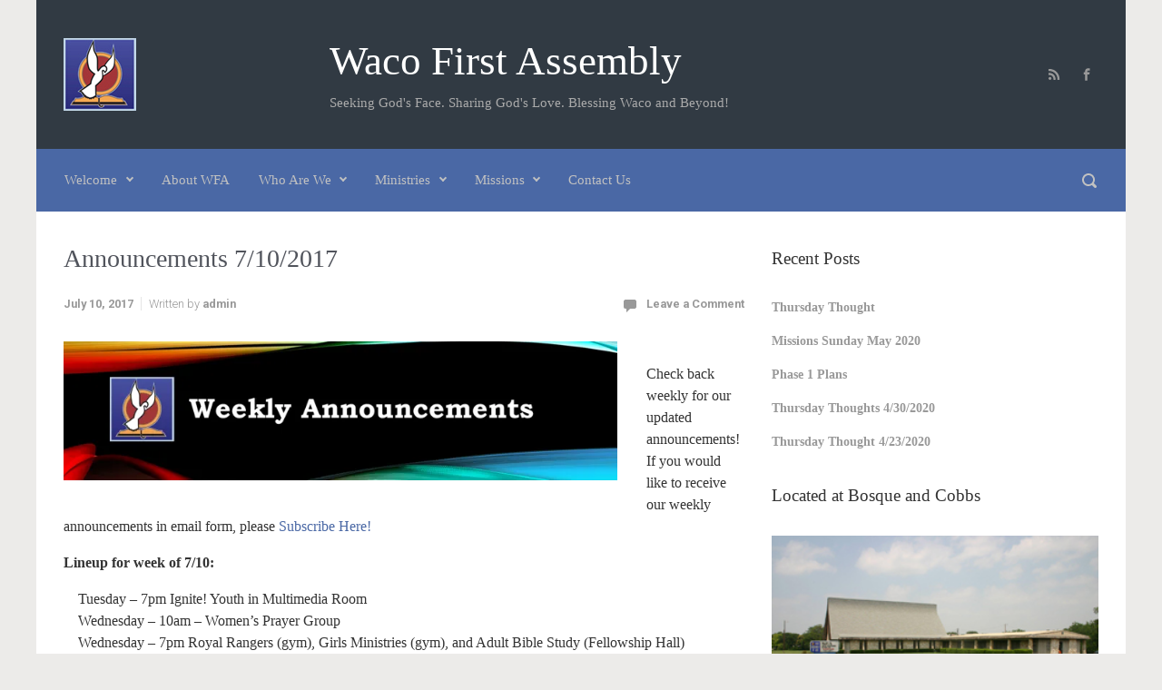

--- FILE ---
content_type: text/html; charset=UTF-8
request_url: https://www.wacofirstassembly.org/announcements/announcements-7102017/
body_size: 18379
content:

    <!DOCTYPE html>
<html itemscope="itemscope" itemtype="http://schema.org/WebPage"dir="ltr" lang="en" prefix="og: https://ogp.me/ns#">
    <head>
        <meta charset="UTF-8"/>
        <meta name="viewport" content="width=device-width, initial-scale=1.0"/>
        <meta http-equiv="X-UA-Compatible" content="IE=edge"/>
		<title>Announcements 7/10/2017 - Waco First Assembly</title>
<script type="text/javascript">
/* <![CDATA[ */
window.JetpackScriptData = {"site":{"icon":"https://i0.wp.com/www.wacofirstassembly.org/wfa/wp-content/uploads/2016/08/cropped-13240783_1087654777962051_2317457767660216746_n.jpg?fit=512%2C512\u0026ssl=1\u0026w=64","title":"Waco First Assembly","host":"unknown","is_wpcom_platform":false}};
/* ]]> */
</script>
<style type='text/css'>
</style>
	<style>img:is([sizes="auto" i], [sizes^="auto," i]) { contain-intrinsic-size: 3000px 1500px }</style>
	
		<!-- All in One SEO 4.8.4.1 - aioseo.com -->
	<meta name="description" content="Check back weekly for our updated announcements! If you would like to receive our weekly announcements in email form, please Subscribe Here! Lineup for week of 7/10: Tuesday - 7pm Ignite! Youth in Multimedia Room Wednesday - 10am - Women&#039;s Prayer Group Wednesday - 7pm Royal Rangers (gym), Girls Ministries (gym), and Adult Bible Study" />
	<meta name="robots" content="max-image-preview:large" />
	<meta name="author" content="admin"/>
	<link rel="canonical" href="https://www.wacofirstassembly.org/announcements/announcements-7102017/" />
	<meta name="generator" content="All in One SEO (AIOSEO) 4.8.4.1" />
		<meta property="og:locale" content="en_US" />
		<meta property="og:site_name" content="Waco First Assembly - Seeking God&#039;s Face. Sharing God&#039;s Love. Blessing Waco and Beyond!" />
		<meta property="og:type" content="article" />
		<meta property="og:title" content="Announcements 7/10/2017 - Waco First Assembly" />
		<meta property="og:description" content="Check back weekly for our updated announcements! If you would like to receive our weekly announcements in email form, please Subscribe Here! Lineup for week of 7/10: Tuesday - 7pm Ignite! Youth in Multimedia Room Wednesday - 10am - Women&#039;s Prayer Group Wednesday - 7pm Royal Rangers (gym), Girls Ministries (gym), and Adult Bible Study" />
		<meta property="og:url" content="https://www.wacofirstassembly.org/announcements/announcements-7102017/" />
		<meta property="article:published_time" content="2017-07-10T12:30:04+00:00" />
		<meta property="article:modified_time" content="2017-07-09T23:48:00+00:00" />
		<meta name="twitter:card" content="summary_large_image" />
		<meta name="twitter:title" content="Announcements 7/10/2017 - Waco First Assembly" />
		<meta name="twitter:description" content="Check back weekly for our updated announcements! If you would like to receive our weekly announcements in email form, please Subscribe Here! Lineup for week of 7/10: Tuesday - 7pm Ignite! Youth in Multimedia Room Wednesday - 10am - Women&#039;s Prayer Group Wednesday - 7pm Royal Rangers (gym), Girls Ministries (gym), and Adult Bible Study" />
		<script type="application/ld+json" class="aioseo-schema">
			{"@context":"https:\/\/schema.org","@graph":[{"@type":"BlogPosting","@id":"https:\/\/www.wacofirstassembly.org\/announcements\/announcements-7102017\/#blogposting","name":"Announcements 7\/10\/2017 - Waco First Assembly","headline":"Announcements 7\/10\/2017","author":{"@id":"https:\/\/www.wacofirstassembly.org\/author\/admin\/#author"},"publisher":{"@id":"https:\/\/www.wacofirstassembly.org\/#organization"},"image":{"@type":"ImageObject","url":"https:\/\/i0.wp.com\/www.wacofirstassembly.org\/wfa\/wp-content\/uploads\/2016\/08\/weekly-announcements.jpg?fit=1200%2C300&ssl=1","@id":"https:\/\/www.wacofirstassembly.org\/announcements\/announcements-7102017\/#articleImage","width":1200,"height":300},"datePublished":"2017-07-10T07:30:04-06:00","dateModified":"2017-07-09T18:48:00-06:00","inLanguage":"en","mainEntityOfPage":{"@id":"https:\/\/www.wacofirstassembly.org\/announcements\/announcements-7102017\/#webpage"},"isPartOf":{"@id":"https:\/\/www.wacofirstassembly.org\/announcements\/announcements-7102017\/#webpage"},"articleSection":"Announcements, announcements"},{"@type":"BreadcrumbList","@id":"https:\/\/www.wacofirstassembly.org\/announcements\/announcements-7102017\/#breadcrumblist","itemListElement":[{"@type":"ListItem","@id":"https:\/\/www.wacofirstassembly.org#listItem","position":1,"name":"Home","item":"https:\/\/www.wacofirstassembly.org","nextItem":{"@type":"ListItem","@id":"https:\/\/www.wacofirstassembly.org\/category\/announcements\/#listItem","name":"Announcements"}},{"@type":"ListItem","@id":"https:\/\/www.wacofirstassembly.org\/category\/announcements\/#listItem","position":2,"name":"Announcements","item":"https:\/\/www.wacofirstassembly.org\/category\/announcements\/","nextItem":{"@type":"ListItem","@id":"https:\/\/www.wacofirstassembly.org\/announcements\/announcements-7102017\/#listItem","name":"Announcements 7\/10\/2017"},"previousItem":{"@type":"ListItem","@id":"https:\/\/www.wacofirstassembly.org#listItem","name":"Home"}},{"@type":"ListItem","@id":"https:\/\/www.wacofirstassembly.org\/announcements\/announcements-7102017\/#listItem","position":3,"name":"Announcements 7\/10\/2017","previousItem":{"@type":"ListItem","@id":"https:\/\/www.wacofirstassembly.org\/category\/announcements\/#listItem","name":"Announcements"}}]},{"@type":"Organization","@id":"https:\/\/www.wacofirstassembly.org\/#organization","name":"Waco First Assembly","description":"Seeking God's Face. Sharing God's Love. Blessing Waco and Beyond!","url":"https:\/\/www.wacofirstassembly.org\/"},{"@type":"Person","@id":"https:\/\/www.wacofirstassembly.org\/author\/admin\/#author","url":"https:\/\/www.wacofirstassembly.org\/author\/admin\/","name":"admin","image":{"@type":"ImageObject","@id":"https:\/\/www.wacofirstassembly.org\/announcements\/announcements-7102017\/#authorImage","url":"https:\/\/secure.gravatar.com\/avatar\/74d56b345a4d3fb6aa7dae501d35d5b44581e89e2087b8cc8b49189cff7f380e?s=96&d=mm&r=g","width":96,"height":96,"caption":"admin"}},{"@type":"WebPage","@id":"https:\/\/www.wacofirstassembly.org\/announcements\/announcements-7102017\/#webpage","url":"https:\/\/www.wacofirstassembly.org\/announcements\/announcements-7102017\/","name":"Announcements 7\/10\/2017 - Waco First Assembly","description":"Check back weekly for our updated announcements! If you would like to receive our weekly announcements in email form, please Subscribe Here! Lineup for week of 7\/10: Tuesday - 7pm Ignite! Youth in Multimedia Room Wednesday - 10am - Women's Prayer Group Wednesday - 7pm Royal Rangers (gym), Girls Ministries (gym), and Adult Bible Study","inLanguage":"en","isPartOf":{"@id":"https:\/\/www.wacofirstassembly.org\/#website"},"breadcrumb":{"@id":"https:\/\/www.wacofirstassembly.org\/announcements\/announcements-7102017\/#breadcrumblist"},"author":{"@id":"https:\/\/www.wacofirstassembly.org\/author\/admin\/#author"},"creator":{"@id":"https:\/\/www.wacofirstassembly.org\/author\/admin\/#author"},"datePublished":"2017-07-10T07:30:04-06:00","dateModified":"2017-07-09T18:48:00-06:00"},{"@type":"WebSite","@id":"https:\/\/www.wacofirstassembly.org\/#website","url":"https:\/\/www.wacofirstassembly.org\/","name":"Waco First Assembly","description":"Seeking God's Face. Sharing God's Love. Blessing Waco and Beyond!","inLanguage":"en","publisher":{"@id":"https:\/\/www.wacofirstassembly.org\/#organization"}}]}
		</script>
		<!-- All in One SEO -->

<link rel='dns-prefetch' href='//secure.gravatar.com' />
<link rel='dns-prefetch' href='//stats.wp.com' />
<link rel='dns-prefetch' href='//v0.wordpress.com' />
<link rel='dns-prefetch' href='//jetpack.wordpress.com' />
<link rel='dns-prefetch' href='//s0.wp.com' />
<link rel='dns-prefetch' href='//public-api.wordpress.com' />
<link rel='dns-prefetch' href='//0.gravatar.com' />
<link rel='dns-prefetch' href='//1.gravatar.com' />
<link rel='dns-prefetch' href='//2.gravatar.com' />
<link rel='preconnect' href='//i0.wp.com' />
<link rel="alternate" type="application/rss+xml" title="Waco First Assembly &raquo; Feed" href="https://www.wacofirstassembly.org/feed/" />
<link rel="alternate" type="application/rss+xml" title="Waco First Assembly &raquo; Comments Feed" href="https://www.wacofirstassembly.org/comments/feed/" />
<link rel="alternate" type="application/rss+xml" title="Waco First Assembly &raquo; Announcements 7/10/2017 Comments Feed" href="https://www.wacofirstassembly.org/announcements/announcements-7102017/feed/" />
<script type="text/javascript">
/* <![CDATA[ */
window._wpemojiSettings = {"baseUrl":"https:\/\/s.w.org\/images\/core\/emoji\/16.0.1\/72x72\/","ext":".png","svgUrl":"https:\/\/s.w.org\/images\/core\/emoji\/16.0.1\/svg\/","svgExt":".svg","source":{"concatemoji":"https:\/\/www.wacofirstassembly.org\/wfa\/wp-includes\/js\/wp-emoji-release.min.js"}};
/*! This file is auto-generated */
!function(s,n){var o,i,e;function c(e){try{var t={supportTests:e,timestamp:(new Date).valueOf()};sessionStorage.setItem(o,JSON.stringify(t))}catch(e){}}function p(e,t,n){e.clearRect(0,0,e.canvas.width,e.canvas.height),e.fillText(t,0,0);var t=new Uint32Array(e.getImageData(0,0,e.canvas.width,e.canvas.height).data),a=(e.clearRect(0,0,e.canvas.width,e.canvas.height),e.fillText(n,0,0),new Uint32Array(e.getImageData(0,0,e.canvas.width,e.canvas.height).data));return t.every(function(e,t){return e===a[t]})}function u(e,t){e.clearRect(0,0,e.canvas.width,e.canvas.height),e.fillText(t,0,0);for(var n=e.getImageData(16,16,1,1),a=0;a<n.data.length;a++)if(0!==n.data[a])return!1;return!0}function f(e,t,n,a){switch(t){case"flag":return n(e,"\ud83c\udff3\ufe0f\u200d\u26a7\ufe0f","\ud83c\udff3\ufe0f\u200b\u26a7\ufe0f")?!1:!n(e,"\ud83c\udde8\ud83c\uddf6","\ud83c\udde8\u200b\ud83c\uddf6")&&!n(e,"\ud83c\udff4\udb40\udc67\udb40\udc62\udb40\udc65\udb40\udc6e\udb40\udc67\udb40\udc7f","\ud83c\udff4\u200b\udb40\udc67\u200b\udb40\udc62\u200b\udb40\udc65\u200b\udb40\udc6e\u200b\udb40\udc67\u200b\udb40\udc7f");case"emoji":return!a(e,"\ud83e\udedf")}return!1}function g(e,t,n,a){var r="undefined"!=typeof WorkerGlobalScope&&self instanceof WorkerGlobalScope?new OffscreenCanvas(300,150):s.createElement("canvas"),o=r.getContext("2d",{willReadFrequently:!0}),i=(o.textBaseline="top",o.font="600 32px Arial",{});return e.forEach(function(e){i[e]=t(o,e,n,a)}),i}function t(e){var t=s.createElement("script");t.src=e,t.defer=!0,s.head.appendChild(t)}"undefined"!=typeof Promise&&(o="wpEmojiSettingsSupports",i=["flag","emoji"],n.supports={everything:!0,everythingExceptFlag:!0},e=new Promise(function(e){s.addEventListener("DOMContentLoaded",e,{once:!0})}),new Promise(function(t){var n=function(){try{var e=JSON.parse(sessionStorage.getItem(o));if("object"==typeof e&&"number"==typeof e.timestamp&&(new Date).valueOf()<e.timestamp+604800&&"object"==typeof e.supportTests)return e.supportTests}catch(e){}return null}();if(!n){if("undefined"!=typeof Worker&&"undefined"!=typeof OffscreenCanvas&&"undefined"!=typeof URL&&URL.createObjectURL&&"undefined"!=typeof Blob)try{var e="postMessage("+g.toString()+"("+[JSON.stringify(i),f.toString(),p.toString(),u.toString()].join(",")+"));",a=new Blob([e],{type:"text/javascript"}),r=new Worker(URL.createObjectURL(a),{name:"wpTestEmojiSupports"});return void(r.onmessage=function(e){c(n=e.data),r.terminate(),t(n)})}catch(e){}c(n=g(i,f,p,u))}t(n)}).then(function(e){for(var t in e)n.supports[t]=e[t],n.supports.everything=n.supports.everything&&n.supports[t],"flag"!==t&&(n.supports.everythingExceptFlag=n.supports.everythingExceptFlag&&n.supports[t]);n.supports.everythingExceptFlag=n.supports.everythingExceptFlag&&!n.supports.flag,n.DOMReady=!1,n.readyCallback=function(){n.DOMReady=!0}}).then(function(){return e}).then(function(){var e;n.supports.everything||(n.readyCallback(),(e=n.source||{}).concatemoji?t(e.concatemoji):e.wpemoji&&e.twemoji&&(t(e.twemoji),t(e.wpemoji)))}))}((window,document),window._wpemojiSettings);
/* ]]> */
</script>
<link rel='stylesheet' id='jetpack_related-posts-css' href='https://www.wacofirstassembly.org/wfa/wp-content/plugins/jetpack/modules/related-posts/related-posts.css' type='text/css' media='all' />
<style id='wp-emoji-styles-inline-css' type='text/css'>

	img.wp-smiley, img.emoji {
		display: inline !important;
		border: none !important;
		box-shadow: none !important;
		height: 1em !important;
		width: 1em !important;
		margin: 0 0.07em !important;
		vertical-align: -0.1em !important;
		background: none !important;
		padding: 0 !important;
	}
</style>
<link rel='stylesheet' id='wp-block-library-css' href='https://www.wacofirstassembly.org/wfa/wp-includes/css/dist/block-library/style.min.css' type='text/css' media='all' />
<style id='classic-theme-styles-inline-css' type='text/css'>
/*! This file is auto-generated */
.wp-block-button__link{color:#fff;background-color:#32373c;border-radius:9999px;box-shadow:none;text-decoration:none;padding:calc(.667em + 2px) calc(1.333em + 2px);font-size:1.125em}.wp-block-file__button{background:#32373c;color:#fff;text-decoration:none}
</style>
<link rel='stylesheet' id='mediaelement-css' href='https://www.wacofirstassembly.org/wfa/wp-includes/js/mediaelement/mediaelementplayer-legacy.min.css' type='text/css' media='all' />
<link rel='stylesheet' id='wp-mediaelement-css' href='https://www.wacofirstassembly.org/wfa/wp-includes/js/mediaelement/wp-mediaelement.min.css' type='text/css' media='all' />
<style id='jetpack-sharing-buttons-style-inline-css' type='text/css'>
.jetpack-sharing-buttons__services-list{display:flex;flex-direction:row;flex-wrap:wrap;gap:0;list-style-type:none;margin:5px;padding:0}.jetpack-sharing-buttons__services-list.has-small-icon-size{font-size:12px}.jetpack-sharing-buttons__services-list.has-normal-icon-size{font-size:16px}.jetpack-sharing-buttons__services-list.has-large-icon-size{font-size:24px}.jetpack-sharing-buttons__services-list.has-huge-icon-size{font-size:36px}@media print{.jetpack-sharing-buttons__services-list{display:none!important}}.editor-styles-wrapper .wp-block-jetpack-sharing-buttons{gap:0;padding-inline-start:0}ul.jetpack-sharing-buttons__services-list.has-background{padding:1.25em 2.375em}
</style>
<style id='global-styles-inline-css' type='text/css'>
:root{--wp--preset--aspect-ratio--square: 1;--wp--preset--aspect-ratio--4-3: 4/3;--wp--preset--aspect-ratio--3-4: 3/4;--wp--preset--aspect-ratio--3-2: 3/2;--wp--preset--aspect-ratio--2-3: 2/3;--wp--preset--aspect-ratio--16-9: 16/9;--wp--preset--aspect-ratio--9-16: 9/16;--wp--preset--color--black: #000000;--wp--preset--color--cyan-bluish-gray: #abb8c3;--wp--preset--color--white: #ffffff;--wp--preset--color--pale-pink: #f78da7;--wp--preset--color--vivid-red: #cf2e2e;--wp--preset--color--luminous-vivid-orange: #ff6900;--wp--preset--color--luminous-vivid-amber: #fcb900;--wp--preset--color--light-green-cyan: #7bdcb5;--wp--preset--color--vivid-green-cyan: #00d084;--wp--preset--color--pale-cyan-blue: #8ed1fc;--wp--preset--color--vivid-cyan-blue: #0693e3;--wp--preset--color--vivid-purple: #9b51e0;--wp--preset--gradient--vivid-cyan-blue-to-vivid-purple: linear-gradient(135deg,rgba(6,147,227,1) 0%,rgb(155,81,224) 100%);--wp--preset--gradient--light-green-cyan-to-vivid-green-cyan: linear-gradient(135deg,rgb(122,220,180) 0%,rgb(0,208,130) 100%);--wp--preset--gradient--luminous-vivid-amber-to-luminous-vivid-orange: linear-gradient(135deg,rgba(252,185,0,1) 0%,rgba(255,105,0,1) 100%);--wp--preset--gradient--luminous-vivid-orange-to-vivid-red: linear-gradient(135deg,rgba(255,105,0,1) 0%,rgb(207,46,46) 100%);--wp--preset--gradient--very-light-gray-to-cyan-bluish-gray: linear-gradient(135deg,rgb(238,238,238) 0%,rgb(169,184,195) 100%);--wp--preset--gradient--cool-to-warm-spectrum: linear-gradient(135deg,rgb(74,234,220) 0%,rgb(151,120,209) 20%,rgb(207,42,186) 40%,rgb(238,44,130) 60%,rgb(251,105,98) 80%,rgb(254,248,76) 100%);--wp--preset--gradient--blush-light-purple: linear-gradient(135deg,rgb(255,206,236) 0%,rgb(152,150,240) 100%);--wp--preset--gradient--blush-bordeaux: linear-gradient(135deg,rgb(254,205,165) 0%,rgb(254,45,45) 50%,rgb(107,0,62) 100%);--wp--preset--gradient--luminous-dusk: linear-gradient(135deg,rgb(255,203,112) 0%,rgb(199,81,192) 50%,rgb(65,88,208) 100%);--wp--preset--gradient--pale-ocean: linear-gradient(135deg,rgb(255,245,203) 0%,rgb(182,227,212) 50%,rgb(51,167,181) 100%);--wp--preset--gradient--electric-grass: linear-gradient(135deg,rgb(202,248,128) 0%,rgb(113,206,126) 100%);--wp--preset--gradient--midnight: linear-gradient(135deg,rgb(2,3,129) 0%,rgb(40,116,252) 100%);--wp--preset--font-size--small: 13px;--wp--preset--font-size--medium: 20px;--wp--preset--font-size--large: 36px;--wp--preset--font-size--x-large: 42px;--wp--preset--spacing--20: 0.44rem;--wp--preset--spacing--30: 0.67rem;--wp--preset--spacing--40: 1rem;--wp--preset--spacing--50: 1.5rem;--wp--preset--spacing--60: 2.25rem;--wp--preset--spacing--70: 3.38rem;--wp--preset--spacing--80: 5.06rem;--wp--preset--shadow--natural: 6px 6px 9px rgba(0, 0, 0, 0.2);--wp--preset--shadow--deep: 12px 12px 50px rgba(0, 0, 0, 0.4);--wp--preset--shadow--sharp: 6px 6px 0px rgba(0, 0, 0, 0.2);--wp--preset--shadow--outlined: 6px 6px 0px -3px rgba(255, 255, 255, 1), 6px 6px rgba(0, 0, 0, 1);--wp--preset--shadow--crisp: 6px 6px 0px rgba(0, 0, 0, 1);}:where(.is-layout-flex){gap: 0.5em;}:where(.is-layout-grid){gap: 0.5em;}body .is-layout-flex{display: flex;}.is-layout-flex{flex-wrap: wrap;align-items: center;}.is-layout-flex > :is(*, div){margin: 0;}body .is-layout-grid{display: grid;}.is-layout-grid > :is(*, div){margin: 0;}:where(.wp-block-columns.is-layout-flex){gap: 2em;}:where(.wp-block-columns.is-layout-grid){gap: 2em;}:where(.wp-block-post-template.is-layout-flex){gap: 1.25em;}:where(.wp-block-post-template.is-layout-grid){gap: 1.25em;}.has-black-color{color: var(--wp--preset--color--black) !important;}.has-cyan-bluish-gray-color{color: var(--wp--preset--color--cyan-bluish-gray) !important;}.has-white-color{color: var(--wp--preset--color--white) !important;}.has-pale-pink-color{color: var(--wp--preset--color--pale-pink) !important;}.has-vivid-red-color{color: var(--wp--preset--color--vivid-red) !important;}.has-luminous-vivid-orange-color{color: var(--wp--preset--color--luminous-vivid-orange) !important;}.has-luminous-vivid-amber-color{color: var(--wp--preset--color--luminous-vivid-amber) !important;}.has-light-green-cyan-color{color: var(--wp--preset--color--light-green-cyan) !important;}.has-vivid-green-cyan-color{color: var(--wp--preset--color--vivid-green-cyan) !important;}.has-pale-cyan-blue-color{color: var(--wp--preset--color--pale-cyan-blue) !important;}.has-vivid-cyan-blue-color{color: var(--wp--preset--color--vivid-cyan-blue) !important;}.has-vivid-purple-color{color: var(--wp--preset--color--vivid-purple) !important;}.has-black-background-color{background-color: var(--wp--preset--color--black) !important;}.has-cyan-bluish-gray-background-color{background-color: var(--wp--preset--color--cyan-bluish-gray) !important;}.has-white-background-color{background-color: var(--wp--preset--color--white) !important;}.has-pale-pink-background-color{background-color: var(--wp--preset--color--pale-pink) !important;}.has-vivid-red-background-color{background-color: var(--wp--preset--color--vivid-red) !important;}.has-luminous-vivid-orange-background-color{background-color: var(--wp--preset--color--luminous-vivid-orange) !important;}.has-luminous-vivid-amber-background-color{background-color: var(--wp--preset--color--luminous-vivid-amber) !important;}.has-light-green-cyan-background-color{background-color: var(--wp--preset--color--light-green-cyan) !important;}.has-vivid-green-cyan-background-color{background-color: var(--wp--preset--color--vivid-green-cyan) !important;}.has-pale-cyan-blue-background-color{background-color: var(--wp--preset--color--pale-cyan-blue) !important;}.has-vivid-cyan-blue-background-color{background-color: var(--wp--preset--color--vivid-cyan-blue) !important;}.has-vivid-purple-background-color{background-color: var(--wp--preset--color--vivid-purple) !important;}.has-black-border-color{border-color: var(--wp--preset--color--black) !important;}.has-cyan-bluish-gray-border-color{border-color: var(--wp--preset--color--cyan-bluish-gray) !important;}.has-white-border-color{border-color: var(--wp--preset--color--white) !important;}.has-pale-pink-border-color{border-color: var(--wp--preset--color--pale-pink) !important;}.has-vivid-red-border-color{border-color: var(--wp--preset--color--vivid-red) !important;}.has-luminous-vivid-orange-border-color{border-color: var(--wp--preset--color--luminous-vivid-orange) !important;}.has-luminous-vivid-amber-border-color{border-color: var(--wp--preset--color--luminous-vivid-amber) !important;}.has-light-green-cyan-border-color{border-color: var(--wp--preset--color--light-green-cyan) !important;}.has-vivid-green-cyan-border-color{border-color: var(--wp--preset--color--vivid-green-cyan) !important;}.has-pale-cyan-blue-border-color{border-color: var(--wp--preset--color--pale-cyan-blue) !important;}.has-vivid-cyan-blue-border-color{border-color: var(--wp--preset--color--vivid-cyan-blue) !important;}.has-vivid-purple-border-color{border-color: var(--wp--preset--color--vivid-purple) !important;}.has-vivid-cyan-blue-to-vivid-purple-gradient-background{background: var(--wp--preset--gradient--vivid-cyan-blue-to-vivid-purple) !important;}.has-light-green-cyan-to-vivid-green-cyan-gradient-background{background: var(--wp--preset--gradient--light-green-cyan-to-vivid-green-cyan) !important;}.has-luminous-vivid-amber-to-luminous-vivid-orange-gradient-background{background: var(--wp--preset--gradient--luminous-vivid-amber-to-luminous-vivid-orange) !important;}.has-luminous-vivid-orange-to-vivid-red-gradient-background{background: var(--wp--preset--gradient--luminous-vivid-orange-to-vivid-red) !important;}.has-very-light-gray-to-cyan-bluish-gray-gradient-background{background: var(--wp--preset--gradient--very-light-gray-to-cyan-bluish-gray) !important;}.has-cool-to-warm-spectrum-gradient-background{background: var(--wp--preset--gradient--cool-to-warm-spectrum) !important;}.has-blush-light-purple-gradient-background{background: var(--wp--preset--gradient--blush-light-purple) !important;}.has-blush-bordeaux-gradient-background{background: var(--wp--preset--gradient--blush-bordeaux) !important;}.has-luminous-dusk-gradient-background{background: var(--wp--preset--gradient--luminous-dusk) !important;}.has-pale-ocean-gradient-background{background: var(--wp--preset--gradient--pale-ocean) !important;}.has-electric-grass-gradient-background{background: var(--wp--preset--gradient--electric-grass) !important;}.has-midnight-gradient-background{background: var(--wp--preset--gradient--midnight) !important;}.has-small-font-size{font-size: var(--wp--preset--font-size--small) !important;}.has-medium-font-size{font-size: var(--wp--preset--font-size--medium) !important;}.has-large-font-size{font-size: var(--wp--preset--font-size--large) !important;}.has-x-large-font-size{font-size: var(--wp--preset--font-size--x-large) !important;}
:where(.wp-block-post-template.is-layout-flex){gap: 1.25em;}:where(.wp-block-post-template.is-layout-grid){gap: 1.25em;}
:where(.wp-block-columns.is-layout-flex){gap: 2em;}:where(.wp-block-columns.is-layout-grid){gap: 2em;}
:root :where(.wp-block-pullquote){font-size: 1.5em;line-height: 1.6;}
</style>
<link rel='stylesheet' id='prefix-style-css' href='https://www.wacofirstassembly.org/wfa/wp-content/plugins/bible-verse-of-the-day/bible-verse-of-the-day.css' type='text/css' media='all' />
<link rel='stylesheet' id='page-list-style-css' href='https://www.wacofirstassembly.org/wfa/wp-content/plugins/page-list/css/page-list.css' type='text/css' media='all' />
<link rel='stylesheet' id='pc_google_analytics-frontend-css' href='https://www.wacofirstassembly.org/wfa/wp-content/plugins/pc-google-analytics/assets/css/frontend.css' type='text/css' media='all' />
<link rel='stylesheet' id='extendify-utility-styles-css' href='https://www.wacofirstassembly.org/wfa/wp-content/plugins/extendify/public/build/utility-minimum.css' type='text/css' media='all' />
<link rel='stylesheet' id='evolve-bootstrap-css' href='https://www.wacofirstassembly.org/wfa/wp-content/themes/evolve/assets/css/bootstrap.min.css' type='text/css' media='all' />
<link rel='stylesheet' id='evolve-fw-css' href='https://www.wacofirstassembly.org/wfa/wp-content/themes/evolve/assets/css/fw-all.min.css' type='text/css' media='all' />
<link rel='stylesheet' id='evolve-style-css' href='https://www.wacofirstassembly.org/wfa/wp-content/themes/evolve/style.css' type='text/css' media='all' />
<style id='evolve-style-inline-css' type='text/css'>
 .navbar-nav .nav-link:focus, .navbar-nav .nav-link:hover, .navbar-nav .active > .nav-link, .navbar-nav .nav-link.active, .navbar-nav .nav-link.show, .navbar-nav .show > .nav-link, .navbar-nav li.menu-item.current-menu-item > a, .navbar-nav li.menu-item.current-menu-parent > a, .navbar-nav li.menu-item.current-menu-ancestor > a, .navbar-nav li a:hover, .navbar-nav li:hover > a, .navbar-nav li:hover, .social-media-links a:hover { color: #ffffff; } .thumbnail-post:hover img { -webkit-transform: scale(1.1,1.1); -ms-transform: scale(1.1,1.1); transform: scale(1.1,1.1); } .thumbnail-post:hover .mask { opacity: 1; } .thumbnail-post:hover .icon { opacity: 1; top: 50%; margin-top: -25px; } .content { background-color: #ffffff; } .content { padding-top: 35px; padding-bottom: 0; } .navbar-nav .dropdown-menu { background-color: #4a68a5; } .navbar-nav .dropdown-item:focus, .navbar-nav .dropdown-item:hover { background: none; } .menu-header, .sticky-header { background-color: #4a68a5; } .header-v1 .header-search .form-control:focus, .sticky-header .header-search .form-control:focus { background-color: #3e5c99; } .footer { background: #b5b5b5; } .header-pattern { background-color: #313a43; } .header-search .form-control, .header-search .form-control:focus, .header-search .form-control::placeholder { color: #c1c1c1; } body { font-size: 1rem; font-family: Roboto; font-weight: 300; color: #212529; } #website-title, #website-title a { font-size: 45px; font-family: 'Bookman Old Style', serif; font-weight: 400; color: #ffffff; } #tagline { font-size: 15px; font-family: 'Bookman Old Style', serif; font-weight: 400; color: #aaaaaa; } .post-title, .post-title a, .blog-title { font-size: 28px; font-family: 'Bookman Old Style', serif; font-weight: 400; color: #51545C; } .post-content { font-size: 16px; font-family: 'Bookman Old Style', serif; font-weight: 400; color: #333; } body{ color:#333; } #sticky-title { font-size: 25px; font-family: 'Bookman Old Style', serif; font-weight: 400; color: #ffffff; } .page-nav a, .navbar-nav .nav-link, .navbar-nav .dropdown-item, .navbar-nav .dropdown-menu, .menu-header, .header-wrapper .header-search, .sticky-header, .navbar-toggler { font-size: 15px; font-family: 'Bookman Old Style', serif; font-weight: 400; color: #c1c1c1; } .widget-title, .widget-title a.rsswidget { font-size: 19px; font-family: 'Bookman Old Style', serif; font-weight: 400; color: #333; } .widget-content, .aside, .aside a { font-size: 14px; font-family: 'Bookman Old Style', serif; font-weight: 400; color: #333; }.widget-content, .widget-content a, .widget-content .tab-holder .news-list li .post-holder a, .widget-content .tab-holder .news-list li .post-holder .meta{ color:#333; } h1 { font-size: 46px; font-family: 'Bookman Old Style', serif; font-weight: 400; color: #333; } h2 { font-size: 40px; font-family: 'Bookman Old Style', serif; font-weight: 400; color: #333; } h3 { font-size: 32px; font-family: 'Bookman Old Style', serif; font-weight: 400; color: #333; } h4 { font-size: 27px; font-family: 'Bookman Old Style', serif; font-weight: 400; color: #333; } h5 { font-size: 20px; font-family: 'Bookman Old Style', serif; font-weight: 400; color: #333; } h6 { font-size: 14px; font-family: 'Bookman Old Style', serif; font-weight: 400; color: #333; } #copyright, #copyright a { font-size: .7rem; font-family: Roboto; font-weight: 300; color: #999999; } #backtotop { right: 2rem; } .widget-content { background: none; border: none; -webkit-box-shadow: none; box-shadow: none; } .widget::before { -webkit-box-shadow: none; box-shadow: none; } a, .page-link, .page-link:hover, code, .widget_calendar tbody a, .page-numbers.current { color: #4a68a5; } .breadcrumb-item:last-child, .breadcrumb-item+.breadcrumb-item::before, .widget a, .post-meta, .post-meta a, .navigation a, .post-content .number-pagination a:link, #wp-calendar td, .no-comment, .comment-meta, .comment-meta a, blockquote, .price del { color: #999999; } a:hover { color: #5e7cb9; } .header { padding-top: 40px; padding-bottom: 40px; } .header.container { padding-left: 30px; padding-right: 30px; } .page-nav ul > li, .navbar-nav > li { padding: 0 8px; } .social-media-links a { color: #999999; } .social-media-links .icon { height: normal; width: normal; } .header-block { background-color: #273039; background: -o-radial-gradient(circle, #273039, #18212a); background: radial-gradient(circle, #273039, #18212a); background-repeat: no-repeat; } .btn, a.btn, button, .button, .widget .button, input#submit, input[type=submit], .post-content a.btn, .woocommerce .button { background: #0bb697; background-image: -webkit-gradient( linear, left bottom, left top, from(#0bb697), to(#0bb697) ); background-image: -o-linear-gradient( bottom, #0bb697, #0bb697 ); background-image: linear-gradient( to top, #0bb697, #0bb697 ); color: #f4f4f4; text-shadow: none; border-color: #0bb697; border-radius: .3em; border-width: 1pxpx; border-style: solid; -webkit-box-shadow: 0 2px 0 #1d6e72; box-shadow: 0 2px 0 #1d6e72; } .btn:hover, a.btn:hover, button:hover, .button:hover, .widget .button:hover, input#submit:hover, input[type=submit]:hover, .carousel-control-button:hover, .header-wrapper .woocommerce-menu .btn:hover { color: #ffffff; border-color: #313a43; background: #313a43; background-image: -webkit-gradient( linear, left bottom, left top, from( #313a43 ), to( #313a43 ) ); background-image: -o-linear-gradient( bottom, #313a43, #313a43 ); background-image: linear-gradient( to top, #313a43, #313a43 ); -webkit-box-shadow: 0 2px 0 #313a43; box-shadow: 0 2px 0 #313a43; border-width: 1pxpx; border-style: solid; } input[type=text], input[type=email], input[type=url], input[type=password], input[type=file], input[type=tel], textarea, select, .form-control, .form-control:focus, .select2-container--default .select2-selection--single, a.wpml-ls-item-toggle, .wpml-ls-sub-menu a { background-color: #ffffff; border-color: #E0E0E0; color: #888888; } .custom-checkbox .custom-control-input:checked~.custom-control-label::before, .custom-radio .custom-control-input:checked~.custom-control-label::before, .nav-pills .nav-link.active, .dropdown-item.active, .dropdown-item:active, .woocommerce-store-notice, .comment-author .fn .badge-primary, .widget.woocommerce .count, .woocommerce-review-link, .woocommerce .onsale, .stars a:hover, .stars a.active { background: #492fb1; } .form-control:focus, .input-text:focus, input[type=text]:focus, input[type=email]:focus, input[type=url]:focus, input[type=password]:focus, input[type=file]:focus, input[type=tel]:focus, textarea:focus, .page-link:focus, select:focus { border-color: transparent; box-shadow: 0 0 .7rem rgba(73, 47, 177, 0.9); } .custom-control-input:focus~.custom-control-label::before { box-shadow: 0 0 0 1px #fff, 0 0 0 0.2rem  rgba(73, 47, 177, 0.25); } .btn.focus, .btn:focus { box-shadow: 0 0 0 0.2rem rgba(73, 47, 177, 0.25); } :focus { outline-color: rgba(73, 47, 177, 0.25); } code { border-left-color: #492fb1; } @media (min-width: 992px), (min-width: 1200px), (min-width: 1260px) and (max-width: 1198.98px) { .container, #wrapper { width: 100%; max-width: 1200px; } .posts.card-deck > .card { min-width: calc(50% - 30px); max-width: calc(50% - 30px); } .posts.card-deck > .card.p-4 { min-width: calc(50% - 2rem); max-width: calc(50% - 2rem); }} @media (max-width: 991.98px) { .posts.card-deck > .card { min-width: calc(50% - 30px); max-width: calc(50% - 30px); } .posts.card-deck > .card.p-4 { min-width: calc(50% - 2rem); max-width: calc(50% - 2rem); }} @media (min-width: 768px) { .sticky-header { width: 100%; left: 0; right: 0; margin: 0 auto; z-index: 99999; } .page-nav, .header-wrapper .main-menu { padding-top: 8px; padding-bottom: 8px; } a:hover .link-effect, a:focus .link-effect { -webkit-transform: translateY(-100%); -ms-transform: translateY(-100%); transform: translateY(-100%); } .posts.card-columns { -webkit-column-count: 2; column-count: 2; } .header-v1 .social-media-links li:last-child a { padding-right: 0; }} @media (max-width: 767.98px) { .page-nav ul li, .page-nav ul, .navbar-nav li, .navbar-nav, .navbar-nav .dropdown-menu, .navbar-toggler { border-color: #3e5c99; } .navbar-toggler, .page-nav ul li, .page-nav ul, .navbar-nav li, .navbar-nav, .navbar-nav .dropdown-menu { background: #42609d; } .posts.card-columns { -webkit-column-count: 1; column-count: 1; } .posts.card-deck > .card { min-width: calc(100% - 30px); max-width: 100%; } .posts.card-deck > .card.p-4 { min-width: calc(100% - 2rem); max-width: 100%; }} @media (min-width: 576px) {} @media (max-width: 575.98px) { .header-v1 .search-form .form-control { background-color: #42609d; }}
</style>
<link rel='stylesheet' id='simcal-qtip-css' href='https://www.wacofirstassembly.org/wfa/wp-content/plugins/google-calendar-events/assets/generated/vendor/jquery.qtip.min.css' type='text/css' media='all' />
<link rel='stylesheet' id='simcal-default-calendar-grid-css' href='https://www.wacofirstassembly.org/wfa/wp-content/plugins/google-calendar-events/assets/generated/default-calendar-grid.min.css' type='text/css' media='all' />
<link rel='stylesheet' id='simcal-default-calendar-list-css' href='https://www.wacofirstassembly.org/wfa/wp-content/plugins/google-calendar-events/assets/generated/default-calendar-list.min.css' type='text/css' media='all' />
<script type="text/javascript" id="jetpack_related-posts-js-extra">
/* <![CDATA[ */
var related_posts_js_options = {"post_heading":"h4"};
/* ]]> */
</script>
<script type="text/javascript" src="https://www.wacofirstassembly.org/wfa/wp-content/plugins/jetpack/_inc/build/related-posts/related-posts.min.js" id="jetpack_related-posts-js"></script>
<script type="text/javascript" src="https://www.wacofirstassembly.org/wfa/wp-includes/js/jquery/jquery.min.js" id="jquery-core-js"></script>
<script type="text/javascript" src="https://www.wacofirstassembly.org/wfa/wp-includes/js/jquery/jquery-migrate.min.js" id="jquery-migrate-js"></script>
<script type="text/javascript" src="https://www.wacofirstassembly.org/wfa/wp-content/plugins/pc-google-analytics/assets/js/frontend.min.js" id="pc_google_analytics-frontend-js"></script>
<link rel="https://api.w.org/" href="https://www.wacofirstassembly.org/wp-json/" /><link rel="alternate" title="JSON" type="application/json" href="https://www.wacofirstassembly.org/wp-json/wp/v2/posts/908" /><link rel="EditURI" type="application/rsd+xml" title="RSD" href="https://www.wacofirstassembly.org/wfa/xmlrpc.php?rsd" />
<meta name="generator" content="WordPress 6.8.3" />
<link rel='shortlink' href='https://wp.me/p8AUVF-eE' />
<link rel="alternate" title="oEmbed (JSON)" type="application/json+oembed" href="https://www.wacofirstassembly.org/wp-json/oembed/1.0/embed?url=https%3A%2F%2Fwww.wacofirstassembly.org%2Fannouncements%2Fannouncements-7102017%2F" />
<link rel="alternate" title="oEmbed (XML)" type="text/xml+oembed" href="https://www.wacofirstassembly.org/wp-json/oembed/1.0/embed?url=https%3A%2F%2Fwww.wacofirstassembly.org%2Fannouncements%2Fannouncements-7102017%2F&#038;format=xml" />
<meta name="generator" content="Redux 4.5.7" /><!-- Facebook Pixel Code -->
<script>
!function(f,b,e,v,n,t,s)
{if(f.fbq)return;n=f.fbq=function(){n.callMethod?
n.callMethod.apply(n,arguments):n.queue.push(arguments)};
if(!f._fbq)f._fbq=n;n.push=n;n.loaded=!0;n.version='2.0';
n.queue=[];t=b.createElement(e);t.async=!0;
t.src=v;s=b.getElementsByTagName(e)[0];
s.parentNode.insertBefore(t,s)}(window,document,'script',
'https://connect.facebook.net/en_US/fbevents.js');
 fbq('init', '1272234396389679'); 
fbq('track', 'PageView');
</script>
<noscript>
 <img height="1" width="1" 
src="https://www.facebook.com/tr?id=1272234396389679&ev=PageView
&noscript=1"/>
</noscript>
<!-- End Facebook Pixel Code -->	<script>
		(function(i,s,o,g,r,a,m){i['GoogleAnalyticsObject']=r;i[r]=i[r]||function(){
		(i[r].q=i[r].q||[]).push(arguments)},i[r].l=1*new Date();a=s.createElement(o),
		m=s.getElementsByTagName(o)[0];a.async=1;a.src=g;m.parentNode.insertBefore(a,m)
		})(window,document,'script','//www.google-analytics.com/analytics.js','ga');
		
		ga('create', 'UA-83296622-1', 'auto');
		ga('send', 'pageview');
		
		</script>
	<style>img#wpstats{display:none}</style>
		<style type="text/css">.broken_link, a.broken_link {
	text-decoration: line-through;
}</style><link rel="icon" href="https://i0.wp.com/www.wacofirstassembly.org/wfa/wp-content/uploads/2016/08/cropped-13240783_1087654777962051_2317457767660216746_n.jpg?fit=32%2C32&#038;ssl=1" sizes="32x32" />
<link rel="icon" href="https://i0.wp.com/www.wacofirstassembly.org/wfa/wp-content/uploads/2016/08/cropped-13240783_1087654777962051_2317457767660216746_n.jpg?fit=192%2C192&#038;ssl=1" sizes="192x192" />
<link rel="apple-touch-icon" href="https://i0.wp.com/www.wacofirstassembly.org/wfa/wp-content/uploads/2016/08/cropped-13240783_1087654777962051_2317457767660216746_n.jpg?fit=180%2C180&#038;ssl=1" />
<meta name="msapplication-TileImage" content="https://i0.wp.com/www.wacofirstassembly.org/wfa/wp-content/uploads/2016/08/cropped-13240783_1087654777962051_2317457767660216746_n.jpg?fit=270%2C270&#038;ssl=1" />
		<style type="text/css" id="wp-custom-css">
			.da-link,
.btn,
.button,
input[type="submit"] {
    background: #e2af16 !important;
    border-color: transparent !important;
    -webkit-box-shadow: 0px 0px 0px #1d6e72 !important;
    -moz-box-shadow: 0px 0px 0px #1d6e72 !important;
    box-shadow: 0px 0px 0px #1d6e72 !important;
}

.menu-container .menu-back {
    margin: 0 auto !important;
    max-width: 1200px !important;
}		</style>
		    </head>
<body class="wp-singular post-template-default single single-post postid-908 single-format-standard wp-theme-evolve" itemscope="itemscope" itemtype="http://schema.org/WebPage">
<a class="btn screen-reader-text sr-only sr-only-focusable"
   href="#primary">Skip to main content</a>

<div id="wrapper"><div class="header-block"></div><header class="header-v1 header-wrapper" role="banner" itemscope="itemscope" itemtype="http://schema.org/WPHeader">
    <div class="header-pattern">

		
        <div class="header container">
            <div class="row align-items-center justify-content-between">

				<div class="col order-1 order-md-3">
        <ul class="social-media-links ml-md-3 float-md-right">

			
                <li><a target="_blank" href="http://www.wacofirstassembly.org/wfa/feed/rss/" data-toggle="tooltip"
                       data-placement="bottom"
                       title="RSS Feed"><svg class="icon icon-rss" aria-hidden="true" role="img"> <use xlink:href="https://www.wacofirstassembly.org/wfa/wp-content/themes/evolve/assets/images/icons.svg#icon-rss"></use> </svg></a>
                </li>

			
                <li><a target="_blank" href="https://www.facebook.com/WacoFirstAssembly/" data-toggle="tooltip"
                       data-placement="bottom"
                       title="Facebook"><svg class="icon icon-facebook" aria-hidden="true" role="img"> <use xlink:href="https://www.wacofirstassembly.org/wfa/wp-content/themes/evolve/assets/images/icons.svg#icon-facebook"></use> </svg></a>
                </li>

			
        </ul>
		</div><div class='col-md-3 order-2 order-md-1 header-logo-container pr-md-0'><a href=https://www.wacofirstassembly.org><img alt='Waco First Assembly' src=https://www.wacofirstassembly.org/wfa/wp-content/uploads/2016/08/logo.jpg /></a></div><div class="col col-lg-auto order-2"><h4 id="website-title"><a href="https://www.wacofirstassembly.org">Waco First Assembly</a>
    </h4><div id="tagline">Seeking God's Face. Sharing God's Love. Blessing Waco and Beyond!</div></div><!-- .col .order-2 -->
            </div><!-- .row .align-items-center -->
        </div><!-- .header .container -->

		
    </div><!-- .header-pattern -->

    <div class="menu-header">
        <div class="container">
            <div class="row align-items-md-center">

				<nav class="navbar navbar-expand-md main-menu mr-auto col-12 col-sm"><button class="navbar-toggler" type="button" data-toggle="collapse" data-target="#primary-menu" aria-controls="primary-menu" aria-expanded="false" aria-label="Primary">
                                    <svg class="icon icon-menu" aria-hidden="true" role="img"> <use xlink:href="https://www.wacofirstassembly.org/wfa/wp-content/themes/evolve/assets/images/icons.svg#icon-menu"></use> </svg>
                                    </button>
                                <div id="primary-menu" class="collapse navbar-collapse" data-hover="dropdown" data-animations="fadeInUp fadeInDown fadeInDown fadeInDown"><ul id="menu-topnav" class="navbar-nav mr-auto"><li itemscope="itemscope" itemtype="https://www.schema.org/SiteNavigationElement" id="menu-item-42" class="menu-item menu-item-type-post_type menu-item-object-page menu-item-home menu-item-has-children dropdown menu-item-42 nav-item"><a href="https://www.wacofirstassembly.org/" data-hover="dropdown" data-toggle="dropdown" aria-haspopup="true" aria-expanded="false" class="dropdown-toggle nav-link" id="menu-item-dropdown-42"><span class="link-effect" data-hover="Welcome">Welcome</span></a>
<ul class="dropdown-menu dropdown-hover" aria-labelledby="menu-item-dropdown-42" role="menu">
	<li itemscope="itemscope" itemtype="https://www.schema.org/SiteNavigationElement" id="menu-item-49" class="menu-item menu-item-type-post_type menu-item-object-page menu-item-49 nav-item"><a href="https://www.wacofirstassembly.org/welcome-to-waco-first-assembly/announcements/" class="dropdown-item"><span class="link-effect" data-hover="Announcements">Announcements</span></a></li>
	<li itemscope="itemscope" itemtype="https://www.schema.org/SiteNavigationElement" id="menu-item-85" class="menu-item menu-item-type-post_type menu-item-object-page menu-item-85 nav-item"><a href="https://www.wacofirstassembly.org/welcome-to-waco-first-assembly/sermonslist/" class="dropdown-item"><span class="link-effect" data-hover="Sermons">Sermons</span></a></li>
	<li itemscope="itemscope" itemtype="https://www.schema.org/SiteNavigationElement" id="menu-item-44" class="menu-item menu-item-type-post_type menu-item-object-page menu-item-has-children dropdown menu-item-44 nav-item"><a href="https://www.wacofirstassembly.org/welcome-to-waco-first-assembly/recurring-events/" data-hover="dropdown" data-toggle="dropdown" aria-haspopup="true" aria-expanded="false" class="dropdown-toggle nav-link" id="menu-item-dropdown-44"><span class="link-effect" data-hover="Schedule">Schedule</span></a>
	<ul class="dropdown-menu dropdown-hover" aria-labelledby="menu-item-dropdown-44" role="menu">
		<li itemscope="itemscope" itemtype="https://www.schema.org/SiteNavigationElement" id="menu-item-3786" class="menu-item menu-item-type-post_type menu-item-object-page menu-item-3786 nav-item"><a href="https://www.wacofirstassembly.org/welcome-to-waco-first-assembly/recurring-events/event-list/" class="dropdown-item"><span class="link-effect" data-hover="Event List">Event List</span></a></li>
	</ul>
</li>
	<li itemscope="itemscope" itemtype="https://www.schema.org/SiteNavigationElement" id="menu-item-562" class="menu-item menu-item-type-post_type menu-item-object-page menu-item-562 nav-item"><a href="https://www.wacofirstassembly.org/about/give-back/" class="dropdown-item"><span class="link-effect" data-hover="Give Back">Give Back</span></a></li>
	<li itemscope="itemscope" itemtype="https://www.schema.org/SiteNavigationElement" id="menu-item-54" class="menu-item menu-item-type-post_type menu-item-object-page menu-item-54 nav-item"><a href="https://www.wacofirstassembly.org/welcome-to-waco-first-assembly/photos/" class="dropdown-item"><span class="link-effect" data-hover="Photos">Photos</span></a></li>
	<li itemscope="itemscope" itemtype="https://www.schema.org/SiteNavigationElement" id="menu-item-51" class="menu-item menu-item-type-post_type menu-item-object-page menu-item-51 nav-item"><a href="https://www.wacofirstassembly.org/welcome-to-waco-first-assembly/sitemap/" class="dropdown-item"><span class="link-effect" data-hover="Sitemap">Sitemap</span></a></li>
</ul>
</li>
<li itemscope="itemscope" itemtype="https://www.schema.org/SiteNavigationElement" id="menu-item-50" class="menu-item menu-item-type-post_type menu-item-object-page menu-item-50 nav-item"><a href="https://www.wacofirstassembly.org/about/" class="nav-link"><span class="link-effect" data-hover="About WFA">About WFA</span></a></li>
<li itemscope="itemscope" itemtype="https://www.schema.org/SiteNavigationElement" id="menu-item-43" class="menu-item menu-item-type-post_type menu-item-object-page menu-item-has-children dropdown menu-item-43 nav-item"><a href="https://www.wacofirstassembly.org/whoarewe/" data-hover="dropdown" data-toggle="dropdown" aria-haspopup="true" aria-expanded="false" class="dropdown-toggle nav-link" id="menu-item-dropdown-43"><span class="link-effect" data-hover="Who Are We">Who Are We</span></a>
<ul class="dropdown-menu dropdown-hover" aria-labelledby="menu-item-dropdown-43" role="menu">
	<li itemscope="itemscope" itemtype="https://www.schema.org/SiteNavigationElement" id="menu-item-66" class="menu-item menu-item-type-post_type menu-item-object-page menu-item-66 nav-item"><a href="https://www.wacofirstassembly.org/whoarewe/staff/" class="dropdown-item"><span class="link-effect" data-hover="Staff">Staff</span></a></li>
	<li itemscope="itemscope" itemtype="https://www.schema.org/SiteNavigationElement" id="menu-item-53" class="menu-item menu-item-type-post_type menu-item-object-page menu-item-53 nav-item"><a href="https://www.wacofirstassembly.org/whoarewe/board-of-elders/" class="dropdown-item"><span class="link-effect" data-hover="Board of Elders">Board of Elders</span></a></li>
	<li itemscope="itemscope" itemtype="https://www.schema.org/SiteNavigationElement" id="menu-item-52" class="menu-item menu-item-type-post_type menu-item-object-page menu-item-52 nav-item"><a href="https://www.wacofirstassembly.org/whoarewe/coordinators/" class="dropdown-item"><span class="link-effect" data-hover="Coordinators">Coordinators</span></a></li>
	<li itemscope="itemscope" itemtype="https://www.schema.org/SiteNavigationElement" id="menu-item-234" class="menu-item menu-item-type-post_type menu-item-object-page menu-item-234 nav-item"><a href="https://www.wacofirstassembly.org/whoarewe/testimonies/" class="dropdown-item"><span class="link-effect" data-hover="Testimonies">Testimonies</span></a></li>
	<li itemscope="itemscope" itemtype="https://www.schema.org/SiteNavigationElement" id="menu-item-1814" class="menu-item menu-item-type-post_type menu-item-object-page menu-item-1814 nav-item"><a href="https://www.wacofirstassembly.org/whoarewe/local-businesses/" class="dropdown-item"><span class="link-effect" data-hover="Local Businesses">Local Businesses</span></a></li>
</ul>
</li>
<li itemscope="itemscope" itemtype="https://www.schema.org/SiteNavigationElement" id="menu-item-46" class="menu-item menu-item-type-post_type menu-item-object-page menu-item-has-children dropdown menu-item-46 nav-item"><a href="https://www.wacofirstassembly.org/ministries/" data-hover="dropdown" data-toggle="dropdown" aria-haspopup="true" aria-expanded="false" class="dropdown-toggle nav-link" id="menu-item-dropdown-46"><span class="link-effect" data-hover="Ministries">Ministries</span></a>
<ul class="dropdown-menu dropdown-hover" aria-labelledby="menu-item-dropdown-46" role="menu">
	<li itemscope="itemscope" itemtype="https://www.schema.org/SiteNavigationElement" id="menu-item-2332" class="menu-item menu-item-type-post_type menu-item-object-page menu-item-2332 nav-item"><a href="https://www.wacofirstassembly.org/ministries/prayer-groups/" class="dropdown-item"><span class="link-effect" data-hover="Prayer Groups">Prayer Groups</span></a></li>
	<li itemscope="itemscope" itemtype="https://www.schema.org/SiteNavigationElement" id="menu-item-2330" class="menu-item menu-item-type-post_type menu-item-object-page menu-item-2330 nav-item"><a href="https://www.wacofirstassembly.org/ministries/adults/" class="dropdown-item"><span class="link-effect" data-hover="Adults">Adults</span></a></li>
	<li itemscope="itemscope" itemtype="https://www.schema.org/SiteNavigationElement" id="menu-item-2331" class="menu-item menu-item-type-post_type menu-item-object-page menu-item-2331 nav-item"><a href="https://www.wacofirstassembly.org/ministries/kids-ministries/" class="dropdown-item"><span class="link-effect" data-hover="Kids">Kids</span></a></li>
	<li itemscope="itemscope" itemtype="https://www.schema.org/SiteNavigationElement" id="menu-item-3432" class="menu-item menu-item-type-post_type menu-item-object-page menu-item-3432 nav-item"><a href="https://www.wacofirstassembly.org/ministries/adults/modern-christian-basics/" class="dropdown-item"><span class="link-effect" data-hover="Equipping">Equipping</span></a></li>
</ul>
</li>
<li itemscope="itemscope" itemtype="https://www.schema.org/SiteNavigationElement" id="menu-item-45" class="menu-item menu-item-type-post_type menu-item-object-page menu-item-has-children dropdown menu-item-45 nav-item"><a href="https://www.wacofirstassembly.org/missions/" data-hover="dropdown" data-toggle="dropdown" aria-haspopup="true" aria-expanded="false" class="dropdown-toggle nav-link" id="menu-item-dropdown-45"><span class="link-effect" data-hover="Missions">Missions</span></a>
<ul class="dropdown-menu dropdown-hover" aria-labelledby="menu-item-dropdown-45" role="menu">
	<li itemscope="itemscope" itemtype="https://www.schema.org/SiteNavigationElement" id="menu-item-2694" class="menu-item menu-item-type-post_type menu-item-object-page menu-item-2694 nav-item"><a href="https://www.wacofirstassembly.org/missions/national-and-worldwide/" class="dropdown-item"><span class="link-effect" data-hover="National and Worldwide">National and Worldwide</span></a></li>
	<li itemscope="itemscope" itemtype="https://www.schema.org/SiteNavigationElement" id="menu-item-2693" class="menu-item menu-item-type-post_type menu-item-object-page menu-item-2693 nav-item"><a href="https://www.wacofirstassembly.org/missions/local/" class="dropdown-item"><span class="link-effect" data-hover="Local">Local</span></a></li>
</ul>
</li>
<li itemscope="itemscope" itemtype="https://www.schema.org/SiteNavigationElement" id="menu-item-47" class="menu-item menu-item-type-post_type menu-item-object-page menu-item-47 nav-item"><a href="https://www.wacofirstassembly.org/contact-us/" class="nav-link"><span class="link-effect" data-hover="Contact Us">Contact Us</span></a></li>
</ul></div></nav><form action="https://www.wacofirstassembly.org" method="get" class="header-search search-form col col-sm-auto ml-sm-auto"><label><input type="text" aria-label="Search" name="s" class="form-control" placeholder="Type your search"/><svg class="icon icon-search" aria-hidden="true" role="img"> <use xlink:href="https://www.wacofirstassembly.org/wfa/wp-content/themes/evolve/assets/images/icons.svg#icon-search"></use> </svg></label></form>
            </div><!-- .row .align-items-center -->
        </div><!-- .container -->
    </div><!-- .menu-header -->
</header><!-- .header-v1 --><div class="header-block"></div><div class="content"><div class="container"><div class="row"><div id="primary" class="col-sm-12 col-md-8">
<article id="post-908" class="post-908 post type-post status-publish format-standard hentry category-announcements tag-announcements" itemscope="itemscope"
         itemtype="http://schema.org/Article">

	<h1 class="post-title" itemprop="name">Announcements 7/10/2017</h1><div class="row post-meta align-items-center"><div class="col author vcard"><span class="published updated" itemprop="datePublished" pubdate>July 10, 2017</span>Written by <a class="url fn" href="https://www.wacofirstassembly.org/author/admin/" title="View all posts by admin">admin</a></div><!-- .col .author .vcard --><div class="col comment-count"><svg class="icon icon-comment" aria-hidden="true" role="img"> <use xlink:href="https://www.wacofirstassembly.org/wfa/wp-content/themes/evolve/assets/images/icons.svg#icon-comment"></use> </svg><a href="https://www.wacofirstassembly.org/announcements/announcements-7102017/#respond">Leave a Comment</a></div><!-- .col .comment-count --></div><!-- .row .post-meta .align-items-top -->
    <div class="post-content" itemprop="description">

		<p><a href="https://i0.wp.com/www.wacofirstassembly.org/wfa/wp-content/uploads/2016/08/weekly-announcements.jpg"><img data-recalc-dims="1" fetchpriority="high" decoding="async" data-attachment-id="214" data-permalink="https://www.wacofirstassembly.org/announcements/announcements-829-9-4/attachment/weekly-announcements/" data-orig-file="https://i0.wp.com/www.wacofirstassembly.org/wfa/wp-content/uploads/2016/08/weekly-announcements.jpg?fit=1200%2C300&amp;ssl=1" data-orig-size="1200,300" data-comments-opened="1" data-image-meta="{&quot;aperture&quot;:&quot;0&quot;,&quot;credit&quot;:&quot;&quot;,&quot;camera&quot;:&quot;&quot;,&quot;caption&quot;:&quot;&quot;,&quot;created_timestamp&quot;:&quot;0&quot;,&quot;copyright&quot;:&quot;&quot;,&quot;focal_length&quot;:&quot;0&quot;,&quot;iso&quot;:&quot;0&quot;,&quot;shutter_speed&quot;:&quot;0&quot;,&quot;title&quot;:&quot;&quot;,&quot;orientation&quot;:&quot;1&quot;}" data-image-title="weekly announcements" data-image-description="" data-image-caption="" data-medium-file="https://i0.wp.com/www.wacofirstassembly.org/wfa/wp-content/uploads/2016/08/weekly-announcements.jpg?fit=300%2C75&amp;ssl=1" data-large-file="https://i0.wp.com/www.wacofirstassembly.org/wfa/wp-content/uploads/2016/08/weekly-announcements.jpg?fit=610%2C153&amp;ssl=1" src="https://i0.wp.com/www.wacofirstassembly.org/wfa/wp-content/uploads/2016/08/weekly-announcements.jpg?resize=610%2C153" alt="" width="610" height="153" class="alignleft size-full wp-image-214" srcset="https://i0.wp.com/www.wacofirstassembly.org/wfa/wp-content/uploads/2016/08/weekly-announcements.jpg?w=1200&amp;ssl=1 1200w, https://i0.wp.com/www.wacofirstassembly.org/wfa/wp-content/uploads/2016/08/weekly-announcements.jpg?resize=300%2C75&amp;ssl=1 300w, https://i0.wp.com/www.wacofirstassembly.org/wfa/wp-content/uploads/2016/08/weekly-announcements.jpg?resize=768%2C192&amp;ssl=1 768w, https://i0.wp.com/www.wacofirstassembly.org/wfa/wp-content/uploads/2016/08/weekly-announcements.jpg?resize=1024%2C256&amp;ssl=1 1024w" sizes="(max-width: 610px) 100vw, 610px" /></a><br />
Check back weekly for our updated announcements!<br />
If you would like to receive our weekly announcements in email form, please <a href="http://www.wacofirstassembly.org/welcome-to-waco-first-assembly/announcements/signup/">Subscribe Here!</a></p>
<p><strong>Lineup for week of 7/10:</strong></p>
<ul>
<li>Tuesday &#8211; 7pm Ignite! Youth in Multimedia Room</li>
<li>Wednesday &#8211; 10am &#8211; Women&#8217;s Prayer Group</li>
<li>Wednesday &#8211; 7pm Royal Rangers (gym), Girls Ministries (gym), and Adult Bible Study (Fellowship Hall)</li>
<li>Friday &#8211; 10am to 1pm &#8211; Associate Pastor Office Hours at church </li>
<li>Friday &#8211; 11am to 1pm &#8211; Corporate Prayer in the sanctuary </li>
<li>Friday at 7pm and Saturday at 9:30a &#8211; Love Your Neighbor Into Heaven with Dr. Marshall Windsor. <a href="https://www.facebook.com/events/320616165034513">Event Details</a></li>
<li>Sunday &#8211; 8:30am &#8211; Breakfast &#8211; 9:30am &#8211; Sunday School &#8211; 10:30am &#8211; Family Worship </li>
<li>3rd Sunday &#8211; Membership interest lunch with pastor. Please let us know if you want to attend so we can plan.</li>
<li>Sunday &#8211; 4pm &#8211; Men&#8217;s Book Study (Fellowship Hall), Women&#8217;s Book Study (Fellowship Hall)</li>
</ul>
<p><strong>Mark your calendars:</strong></p>
<ul>
<li>July 28th &#8211; Prayer and Praise &#8211; <a href="https://www.facebook.com/events/118535422098500">Event details</a></li>
<li>July 30th &#8211; Food Fun and Fellowship on the Fifth Sunday! Potluck after church. 🙂 </li>
</ul>

<div id='jp-relatedposts' class='jp-relatedposts' >
	<h3 class="jp-relatedposts-headline"><em>Related</em></h3>
</div>
    </div><!-- .post-content -->

	
        <div class="row post-meta post-meta-footer align-items-top">

			<div class="col"><svg class="icon icon-category" aria-hidden="true" role="img"> <use xlink:href="https://www.wacofirstassembly.org/wfa/wp-content/themes/evolve/assets/images/icons.svg#icon-category"></use> </svg><a href="https://www.wacofirstassembly.org/category/announcements/" rel="category tag">Announcements</a><svg class="icon icon-tag" aria-hidden="true" role="img"> <use xlink:href="https://www.wacofirstassembly.org/wfa/wp-content/themes/evolve/assets/images/icons.svg#icon-tag"></use> </svg><a href="https://www.wacofirstassembly.org/tag/announcements/" rel="tag">announcements</a></div><!-- .col -->
            <div class="col-md-6 ml-auto">
                <div class="share-this">

                    <a rel="nofollow" data-toggle="tooltip" data-placement="bottom"
                       title="Share on Twitter" target="_blank"
                       href="https://twitter.com/intent/tweet?text=Announcements+7%2F10%2F2017&amp;url=https%3A%2F%2Fwww.wacofirstassembly.org%2Fannouncements%2Fannouncements-7102017%2F"
                       ); ?>

                        <svg class="icon icon-twitter" aria-hidden="true" role="img"> <use xlink:href="https://www.wacofirstassembly.org/wfa/wp-content/themes/evolve/assets/images/icons.svg#icon-twitter"></use> </svg>
                    </a>
                    <a rel="nofollow" data-toggle="tooltip" data-placement="bottom"
                       title="Share on Facebook" target="_blank"
                       href="https://www.facebook.com/sharer/sharer.php?u=https://www.wacofirstassembly.org/announcements/announcements-7102017/&amp;t=Announcements 7/10/2017">

						<svg class="icon icon-facebook" aria-hidden="true" role="img"> <use xlink:href="https://www.wacofirstassembly.org/wfa/wp-content/themes/evolve/assets/images/icons.svg#icon-facebook"></use> </svg>
                    </a>
                    <a rel="nofollow" data-toggle="tooltip" data-placement="bottom"
                       title="Share on Pinterest" target="_blank"
                       href="https://pinterest.com/pin/create/button/?url=https://www.wacofirstassembly.org/announcements/announcements-7102017/&media=https://www.wacofirstassembly.org/wfa/wp-content/themes/evolve/assets/images/no-thumbnail-post.jpg&description=Announcements 7/10/2017">

						<svg class="icon icon-pinterest" aria-hidden="true" role="img"> <use xlink:href="https://www.wacofirstassembly.org/wfa/wp-content/themes/evolve/assets/images/icons.svg#icon-pinterest"></use> </svg>
                    </a>
                    <a rel="nofollow" data-toggle="tooltip" data-placement="bottom"
                       title="Share by Email" target="_blank"
                       href="https://www.addtoany.com/email?linkurl=https://www.wacofirstassembly.org/announcements/announcements-7102017/&linkname=Announcements 7/10/2017">

						<svg class="icon icon-email" aria-hidden="true" role="img"> <use xlink:href="https://www.wacofirstassembly.org/wfa/wp-content/themes/evolve/assets/images/icons.svg#icon-email"></use> </svg>
                    </a>
                    <a rel="nofollow" data-toggle="tooltip" data-placement="bottom"
                       title="More options"
                       target="_blank"
                       href="https://www.addtoany.com/share_save#url=https://www.wacofirstassembly.org/announcements/announcements-7102017/&linkname=Announcements 7/10/2017">

						<svg class="icon icon-more" aria-hidden="true" role="img"> <use xlink:href="https://www.wacofirstassembly.org/wfa/wp-content/themes/evolve/assets/images/icons.svg#icon-more"></use> </svg>
                    </a>

                </div><!-- .share-this -->
            </div><!-- .col -->

		
        </div><!-- .row .post-meta .post-meta-footer .align-items-top -->

	
</article><!-- .post -->


<nav aria-label="Navigation"
     class="row infinite navigation">

	
        <div class="col-sm-6 nav-next"><a href="https://www.wacofirstassembly.org/guest/class-this-weekend/" rel="next">Class this Weekend</a></div>
        <div class="col-sm-6 nav-previous"><a href="https://www.wacofirstassembly.org/members/new-member/" rel="prev">New Member</a></div>

	
</nav><!-- .row .navigation -->
    <div id="comments">

		
            <div class="row align-items-center mb-4">
                <div class="col-auto">

					<h5 class="no-comment mb-0">No Comments Yet</h5>
                </div><!-- .col-auto -->

				<div class="col-auto pl-sm-0"><a title="Follow replies" class="comment-feed" data-toggle="tooltip" data-placement="top" href="https://www.wacofirstassembly.org/announcements/announcements-7102017/feed/"><svg class="icon icon-rss" aria-hidden="true" role="img"> <use xlink:href="https://www.wacofirstassembly.org/wfa/wp-content/themes/evolve/assets/images/icons.svg#icon-rss"></use> </svg></a></div>
            </div><!-- .row .align-items-center .mb-4 -->

		
    </div><!-- #comments -->


		<div id="respond" class="comment-respond">
			<h3 id="reply-title" class="comment-reply-title">Leave a Reply<small><a rel="nofollow" id="cancel-comment-reply-link" href="/announcements/announcements-7102017/#respond" style="display:none;"><svg class="icon icon-close" aria-hidden="true" role="img"> <use xlink:href="https://www.wacofirstassembly.org/wfa/wp-content/themes/evolve/assets/images/icons.svg#icon-close"></use> </svg>Cancel reply</a></small></h3>			<form id="commentform" class="comment-form">
				<iframe
					title="Comment Form"
					src="https://jetpack.wordpress.com/jetpack-comment/?blogid=127009335&#038;postid=908&#038;comment_registration=0&#038;require_name_email=1&#038;stc_enabled=1&#038;stb_enabled=1&#038;show_avatars=1&#038;avatar_default=mystery&#038;greeting=Leave+a+Reply&#038;jetpack_comments_nonce=28450c490e&#038;greeting_reply=Leave+a+Reply+to+%25s&#038;color_scheme=light&#038;lang=en&#038;jetpack_version=14.8&#038;iframe_unique_id=1&#038;show_cookie_consent=10&#038;has_cookie_consent=0&#038;is_current_user_subscribed=0&#038;token_key=%3Bnormal%3B&#038;sig=8a35797116689f4b8c6c485c864ab201ef486487#parent=https%3A%2F%2Fwww.wacofirstassembly.org%2Fannouncements%2Fannouncements-7102017%2F"
											name="jetpack_remote_comment"
						style="width:100%; height: 430px; border:0;"
										class="jetpack_remote_comment"
					id="jetpack_remote_comment"
					sandbox="allow-same-origin allow-top-navigation allow-scripts allow-forms allow-popups"
				>
									</iframe>
									<!--[if !IE]><!-->
					<script>
						document.addEventListener('DOMContentLoaded', function () {
							var commentForms = document.getElementsByClassName('jetpack_remote_comment');
							for (var i = 0; i < commentForms.length; i++) {
								commentForms[i].allowTransparency = false;
								commentForms[i].scrolling = 'no';
							}
						});
					</script>
					<!--<![endif]-->
							</form>
		</div>

		
		<input type="hidden" name="comment_parent" id="comment_parent" value="" />

		</div><!-- #primary 2222222222-->
<aside id="secondary" class="aside col-sm-12 col-md-4">

	
		<div id="recent-posts-2" class="widget widget_recent_entries"><div class="widget-content">
		<div class="widget-before-title"><div class="widget-title-background"></div><h3 class="widget-title">Recent Posts</h3></div>
		<ul>
											<li>
					<a href="https://www.wacofirstassembly.org/faith/thursday-thought/">Thursday Thought</a>
									</li>
											<li>
					<a href="https://www.wacofirstassembly.org/faith/missions-sunday-may-2020/">Missions Sunday May 2020</a>
									</li>
											<li>
					<a href="https://www.wacofirstassembly.org/faith/phase-1-plans/">Phase 1 Plans</a>
									</li>
											<li>
					<a href="https://www.wacofirstassembly.org/faith/thursday-thoughts-4-30-2020/">Thursday Thoughts 4/30/2020</a>
									</li>
											<li>
					<a href="https://www.wacofirstassembly.org/faith/thursday-thought-4-23-2020/">Thursday Thought 4/23/2020</a>
									</li>
					</ul>

		</div></div><div id="media_image-2" class="widget widget_media_image"><div class="widget-content"><div class="widget-before-title"><div class="widget-title-background"></div><h3 class="widget-title">Located at Bosque and Cobbs</h3></div><div style="width: 1546px" class="wp-caption alignnone"><a href="http://www.wacofirstassembly.org/wfa/wp-content/uploads/2017/09/sidebarsmall.jpg"><img class="image alignnone" src="http://www.wacofirstassembly.org/wfa/wp-content/uploads/2017/09/sidebarsmall.jpg" alt="" width="1536" height="1024" decoding="async" loading="lazy" /></a><p class="wp-caption-text">Sunday Worship 10:30am</p></div></div></div><div id="categories-2" class="widget widget_categories"><div class="widget-content"><div class="widget-before-title"><div class="widget-title-background"></div><h3 class="widget-title">Categories</h3></div>
			<ul>
					<li class="cat-item cat-item-150"><a href="https://www.wacofirstassembly.org/category/adult-bible-study/">Adult Bible Study</a>
</li>
	<li class="cat-item cat-item-175"><a href="https://www.wacofirstassembly.org/category/adult-class/">Adult Class</a>
</li>
	<li class="cat-item cat-item-31"><a href="https://www.wacofirstassembly.org/category/announcements/">Announcements</a>
</li>
	<li class="cat-item cat-item-248"><a href="https://www.wacofirstassembly.org/category/childrens-church/">Children&#039;s Church</a>
</li>
	<li class="cat-item cat-item-263"><a href="https://www.wacofirstassembly.org/category/communion/">Communion</a>
</li>
	<li class="cat-item cat-item-99"><a href="https://www.wacofirstassembly.org/category/community/">Community</a>
</li>
	<li class="cat-item cat-item-133"><a href="https://www.wacofirstassembly.org/category/event/">Event</a>
</li>
	<li class="cat-item cat-item-8"><a href="https://www.wacofirstassembly.org/category/faith/">Faith</a>
</li>
	<li class="cat-item cat-item-23"><a href="https://www.wacofirstassembly.org/category/guest/">Guest</a>
</li>
	<li class="cat-item cat-item-72"><a href="https://www.wacofirstassembly.org/category/ignite/">Ignite</a>
</li>
	<li class="cat-item cat-item-240"><a href="https://www.wacofirstassembly.org/category/members/">Members</a>
</li>
	<li class="cat-item cat-item-288"><a href="https://www.wacofirstassembly.org/category/memorial/">Memorial</a>
</li>
	<li class="cat-item cat-item-15"><a href="https://www.wacofirstassembly.org/category/missionary/">Missionary</a>
</li>
	<li class="cat-item cat-item-132"><a href="https://www.wacofirstassembly.org/category/outreach/">Outreach</a>
</li>
	<li class="cat-item cat-item-67"><a href="https://www.wacofirstassembly.org/category/prayer/">Prayer</a>
</li>
	<li class="cat-item cat-item-55"><a href="https://www.wacofirstassembly.org/category/royal-rangers-and-girls-ministries/">Royal Rangers and Girl&#039;s Ministries</a>
</li>
	<li class="cat-item cat-item-62"><a href="https://www.wacofirstassembly.org/category/sermon/">Sermon</a>
</li>
	<li class="cat-item cat-item-42"><a href="https://www.wacofirstassembly.org/category/sunday-school/">Sunday School</a>
</li>
	<li class="cat-item cat-item-234"><a href="https://www.wacofirstassembly.org/category/testimony/">Testimony</a>
</li>
	<li class="cat-item cat-item-307"><a href="https://www.wacofirstassembly.org/category/thursday-thoughts/">Thursday Thoughts</a>
</li>
	<li class="cat-item cat-item-302"><a href="https://www.wacofirstassembly.org/category/video/">Video</a>
</li>
	<li class="cat-item cat-item-224"><a href="https://www.wacofirstassembly.org/category/voting/">Voting</a>
</li>
	<li class="cat-item cat-item-4"><a href="https://www.wacofirstassembly.org/category/wedding/">Wedding</a>
</li>
			</ul>

			</div></div><div id="archives-2" class="widget widget_archive"><div class="widget-content"><div class="widget-before-title"><div class="widget-title-background"></div><h3 class="widget-title">Archives</h3></div>		<label class="screen-reader-text" for="archives-dropdown-2">Archives</label>
		<select id="archives-dropdown-2" name="archive-dropdown">
			
			<option value="">Select Month</option>
				<option value='https://www.wacofirstassembly.org/2020/05/'> May 2020 &nbsp;(3)</option>
	<option value='https://www.wacofirstassembly.org/2020/04/'> April 2020 &nbsp;(5)</option>
	<option value='https://www.wacofirstassembly.org/2020/03/'> March 2020 &nbsp;(7)</option>
	<option value='https://www.wacofirstassembly.org/2020/02/'> February 2020 &nbsp;(7)</option>
	<option value='https://www.wacofirstassembly.org/2020/01/'> January 2020 &nbsp;(7)</option>
	<option value='https://www.wacofirstassembly.org/2019/12/'> December 2019 &nbsp;(8)</option>
	<option value='https://www.wacofirstassembly.org/2019/11/'> November 2019 &nbsp;(8)</option>
	<option value='https://www.wacofirstassembly.org/2019/10/'> October 2019 &nbsp;(6)</option>
	<option value='https://www.wacofirstassembly.org/2019/09/'> September 2019 &nbsp;(5)</option>
	<option value='https://www.wacofirstassembly.org/2019/08/'> August 2019 &nbsp;(3)</option>
	<option value='https://www.wacofirstassembly.org/2019/07/'> July 2019 &nbsp;(2)</option>
	<option value='https://www.wacofirstassembly.org/2019/06/'> June 2019 &nbsp;(7)</option>
	<option value='https://www.wacofirstassembly.org/2019/05/'> May 2019 &nbsp;(4)</option>
	<option value='https://www.wacofirstassembly.org/2019/04/'> April 2019 &nbsp;(6)</option>
	<option value='https://www.wacofirstassembly.org/2019/03/'> March 2019 &nbsp;(5)</option>
	<option value='https://www.wacofirstassembly.org/2019/02/'> February 2019 &nbsp;(4)</option>
	<option value='https://www.wacofirstassembly.org/2019/01/'> January 2019 &nbsp;(6)</option>
	<option value='https://www.wacofirstassembly.org/2018/12/'> December 2018 &nbsp;(6)</option>
	<option value='https://www.wacofirstassembly.org/2018/11/'> November 2018 &nbsp;(5)</option>
	<option value='https://www.wacofirstassembly.org/2018/10/'> October 2018 &nbsp;(5)</option>
	<option value='https://www.wacofirstassembly.org/2018/09/'> September 2018 &nbsp;(6)</option>
	<option value='https://www.wacofirstassembly.org/2018/08/'> August 2018 &nbsp;(1)</option>
	<option value='https://www.wacofirstassembly.org/2018/07/'> July 2018 &nbsp;(5)</option>
	<option value='https://www.wacofirstassembly.org/2018/06/'> June 2018 &nbsp;(7)</option>
	<option value='https://www.wacofirstassembly.org/2018/05/'> May 2018 &nbsp;(6)</option>
	<option value='https://www.wacofirstassembly.org/2018/04/'> April 2018 &nbsp;(9)</option>
	<option value='https://www.wacofirstassembly.org/2018/03/'> March 2018 &nbsp;(5)</option>
	<option value='https://www.wacofirstassembly.org/2018/02/'> February 2018 &nbsp;(6)</option>
	<option value='https://www.wacofirstassembly.org/2018/01/'> January 2018 &nbsp;(9)</option>
	<option value='https://www.wacofirstassembly.org/2017/12/'> December 2017 &nbsp;(8)</option>
	<option value='https://www.wacofirstassembly.org/2017/11/'> November 2017 &nbsp;(6)</option>
	<option value='https://www.wacofirstassembly.org/2017/10/'> October 2017 &nbsp;(7)</option>
	<option value='https://www.wacofirstassembly.org/2017/09/'> September 2017 &nbsp;(6)</option>
	<option value='https://www.wacofirstassembly.org/2017/08/'> August 2017 &nbsp;(6)</option>
	<option value='https://www.wacofirstassembly.org/2017/07/'> July 2017 &nbsp;(8)</option>
	<option value='https://www.wacofirstassembly.org/2017/06/'> June 2017 &nbsp;(7)</option>
	<option value='https://www.wacofirstassembly.org/2017/05/'> May 2017 &nbsp;(7)</option>
	<option value='https://www.wacofirstassembly.org/2017/04/'> April 2017 &nbsp;(8)</option>
	<option value='https://www.wacofirstassembly.org/2017/03/'> March 2017 &nbsp;(7)</option>
	<option value='https://www.wacofirstassembly.org/2017/02/'> February 2017 &nbsp;(5)</option>
	<option value='https://www.wacofirstassembly.org/2017/01/'> January 2017 &nbsp;(12)</option>
	<option value='https://www.wacofirstassembly.org/2016/12/'> December 2016 &nbsp;(12)</option>
	<option value='https://www.wacofirstassembly.org/2016/11/'> November 2016 &nbsp;(11)</option>
	<option value='https://www.wacofirstassembly.org/2016/10/'> October 2016 &nbsp;(9)</option>
	<option value='https://www.wacofirstassembly.org/2016/09/'> September 2016 &nbsp;(11)</option>
	<option value='https://www.wacofirstassembly.org/2016/08/'> August 2016 &nbsp;(4)</option>
	<option value='https://www.wacofirstassembly.org/2016/07/'> July 2016 &nbsp;(1)</option>
	<option value='https://www.wacofirstassembly.org/2016/06/'> June 2016 &nbsp;(1)</option>
	<option value='https://www.wacofirstassembly.org/2016/05/'> May 2016 &nbsp;(2)</option>
	<option value='https://www.wacofirstassembly.org/2016/04/'> April 2016 &nbsp;(1)</option>

		</select>

			<script type="text/javascript">
/* <![CDATA[ */

(function() {
	var dropdown = document.getElementById( "archives-dropdown-2" );
	function onSelectChange() {
		if ( dropdown.options[ dropdown.selectedIndex ].value !== '' ) {
			document.location.href = this.options[ this.selectedIndex ].value;
		}
	}
	dropdown.onchange = onSelectChange;
})();

/* ]]> */
</script>
</div></div>
</aside><!-- #secondary --></div><!-- .row --></div><!-- .container --></div><!-- .content --><footer class="footer" itemscope="itemscope" itemtype="http://schema.org/WPFooter" role="contentinfo"><div class="container"><div class="footer-widgets"><div class="row"><div class="col-sm-12 col-md-6 col-xl-3"><div id="text-13" class="widget widget_text"><div class="widget-content">			<div class="textwidget"><p align="center"><a href="http://www.wacofirstassembly.org/welcome-to-waco-first-assembly/sermonslist/"><font color="#336699"><i class="fa fa-headphones fa-5x fa-border" aria-hidden="true"></i></font></a></p>
<h4 align="center">Listen Online</h4>
</div>
		</div></div></div><div class="col-sm-12 col-md-6 col-xl-3"><div id="text-2" class="widget widget_text"><div class="widget-content">			<div class="textwidget"><p align="center"><a href="http://www.wacofirstassembly.org/wfa/calendar/wfa-events/"><font color="#e2af16"><i class="fa fa-calendar fa-5x fa-border" aria-hidden="true"></i>
</font></a></p>
<h4 align="center">Our Events</h4></div>
		</div></div></div><div class="col-sm-12 col-md-6 col-xl-3"><div id="text-4" class="widget widget_text"><div class="widget-content">			<div class="textwidget"><p align="center"><a href="http://www.wacofirstassembly.org/wfa/prayers/"><font color="#e24912"><i class="fa fa-heartbeat fa-5x fa-border" aria-hidden="true"></i></font></a></p>
<h4 align="center">Prayer Chain</h4></div>
		</div></div></div><div class="col-sm-12 col-md-6 col-xl-3"><div id="text-11" class="widget widget_text"><div class="widget-content">			<div class="textwidget"><p align="center"><a href="https://www.aplos.com/aws/give/wfa/tithes"><font color="#229954"><i class="fa fa-donate fa-5x fa-border" aria-hidden="true"></i></font></a></p>
<h4 align="center">Give Online</h4>
</div>
		</div></div></div></div></div><div class="row"><div class="col custom-footer"><font color="white"><p id="copyright">Copyright 2025: Waco First Assembly, 6701 Bosque Boulevard, Waco, TX 76710 </p></font>
</div></div></div><!-- .container --></footer><!-- .footer --><a href="#" id="backtotop" class="btn" role="button">&nbsp;</a></div><!-- #wrapper --><script type="speculationrules">
{"prefetch":[{"source":"document","where":{"and":[{"href_matches":"\/*"},{"not":{"href_matches":["\/wfa\/wp-*.php","\/wfa\/wp-admin\/*","\/wfa\/wp-content\/uploads\/*","\/wfa\/wp-content\/*","\/wfa\/wp-content\/plugins\/*","\/wfa\/wp-content\/themes\/evolve\/*","\/*\\?(.+)"]}},{"not":{"selector_matches":"a[rel~=\"nofollow\"]"}},{"not":{"selector_matches":".no-prefetch, .no-prefetch a"}}]},"eagerness":"conservative"}]}
</script>
<script type="importmap" id="wp-importmap">
{"imports":{"@wordpress\/interactivity":"https:\/\/www.wacofirstassembly.org\/wfa\/wp-includes\/js\/dist\/script-modules\/interactivity\/index.min.js?ver=55aebb6e0a16726baffb"}}
</script>
<script type="module" src="https://www.wacofirstassembly.org/wfa/wp-content/plugins/jetpack/jetpack_vendor/automattic/jetpack-forms/src/contact-form/../../dist/modules/form/view.js?ver=14.8" id="jp-forms-view-js-module"></script>
<link rel="modulepreload" href="https://www.wacofirstassembly.org/wfa/wp-includes/js/dist/script-modules/interactivity/index.min.js?ver=55aebb6e0a16726baffb" id="@wordpress/interactivity-js-modulepreload"><script type="application/json" id="wp-script-module-data-@wordpress/interactivity">
{"config":{"jetpack/form":{"error_types":{"is_required":"This field is required.","invalid_form_empty":"The form you are trying to submit is empty.","invalid_form":"Please fill out the form correctly."}}}}
</script>
		<div id="jp-carousel-loading-overlay">
			<div id="jp-carousel-loading-wrapper">
				<span id="jp-carousel-library-loading">&nbsp;</span>
			</div>
		</div>
		<div class="jp-carousel-overlay" style="display: none;">

		<div class="jp-carousel-container">
			<!-- The Carousel Swiper -->
			<div
				class="jp-carousel-wrap swiper-container jp-carousel-swiper-container jp-carousel-transitions"
				itemscope
				itemtype="https://schema.org/ImageGallery">
				<div class="jp-carousel swiper-wrapper"></div>
				<div class="jp-swiper-button-prev swiper-button-prev">
					<svg width="25" height="24" viewBox="0 0 25 24" fill="none" xmlns="http://www.w3.org/2000/svg">
						<mask id="maskPrev" mask-type="alpha" maskUnits="userSpaceOnUse" x="8" y="6" width="9" height="12">
							<path d="M16.2072 16.59L11.6496 12L16.2072 7.41L14.8041 6L8.8335 12L14.8041 18L16.2072 16.59Z" fill="white"/>
						</mask>
						<g mask="url(#maskPrev)">
							<rect x="0.579102" width="23.8823" height="24" fill="#FFFFFF"/>
						</g>
					</svg>
				</div>
				<div class="jp-swiper-button-next swiper-button-next">
					<svg width="25" height="24" viewBox="0 0 25 24" fill="none" xmlns="http://www.w3.org/2000/svg">
						<mask id="maskNext" mask-type="alpha" maskUnits="userSpaceOnUse" x="8" y="6" width="8" height="12">
							<path d="M8.59814 16.59L13.1557 12L8.59814 7.41L10.0012 6L15.9718 12L10.0012 18L8.59814 16.59Z" fill="white"/>
						</mask>
						<g mask="url(#maskNext)">
							<rect x="0.34375" width="23.8822" height="24" fill="#FFFFFF"/>
						</g>
					</svg>
				</div>
			</div>
			<!-- The main close buton -->
			<div class="jp-carousel-close-hint">
				<svg width="25" height="24" viewBox="0 0 25 24" fill="none" xmlns="http://www.w3.org/2000/svg">
					<mask id="maskClose" mask-type="alpha" maskUnits="userSpaceOnUse" x="5" y="5" width="15" height="14">
						<path d="M19.3166 6.41L17.9135 5L12.3509 10.59L6.78834 5L5.38525 6.41L10.9478 12L5.38525 17.59L6.78834 19L12.3509 13.41L17.9135 19L19.3166 17.59L13.754 12L19.3166 6.41Z" fill="white"/>
					</mask>
					<g mask="url(#maskClose)">
						<rect x="0.409668" width="23.8823" height="24" fill="#FFFFFF"/>
					</g>
				</svg>
			</div>
			<!-- Image info, comments and meta -->
			<div class="jp-carousel-info">
				<div class="jp-carousel-info-footer">
					<div class="jp-carousel-pagination-container">
						<div class="jp-swiper-pagination swiper-pagination"></div>
						<div class="jp-carousel-pagination"></div>
					</div>
					<div class="jp-carousel-photo-title-container">
						<h2 class="jp-carousel-photo-caption"></h2>
					</div>
					<div class="jp-carousel-photo-icons-container">
						<a href="#" class="jp-carousel-icon-btn jp-carousel-icon-info" aria-label="Toggle photo metadata visibility">
							<span class="jp-carousel-icon">
								<svg width="25" height="24" viewBox="0 0 25 24" fill="none" xmlns="http://www.w3.org/2000/svg">
									<mask id="maskInfo" mask-type="alpha" maskUnits="userSpaceOnUse" x="2" y="2" width="21" height="20">
										<path fill-rule="evenodd" clip-rule="evenodd" d="M12.7537 2C7.26076 2 2.80273 6.48 2.80273 12C2.80273 17.52 7.26076 22 12.7537 22C18.2466 22 22.7046 17.52 22.7046 12C22.7046 6.48 18.2466 2 12.7537 2ZM11.7586 7V9H13.7488V7H11.7586ZM11.7586 11V17H13.7488V11H11.7586ZM4.79292 12C4.79292 16.41 8.36531 20 12.7537 20C17.142 20 20.7144 16.41 20.7144 12C20.7144 7.59 17.142 4 12.7537 4C8.36531 4 4.79292 7.59 4.79292 12Z" fill="white"/>
									</mask>
									<g mask="url(#maskInfo)">
										<rect x="0.8125" width="23.8823" height="24" fill="#FFFFFF"/>
									</g>
								</svg>
							</span>
						</a>
												<a href="#" class="jp-carousel-icon-btn jp-carousel-icon-comments" aria-label="Toggle photo comments visibility">
							<span class="jp-carousel-icon">
								<svg width="25" height="24" viewBox="0 0 25 24" fill="none" xmlns="http://www.w3.org/2000/svg">
									<mask id="maskComments" mask-type="alpha" maskUnits="userSpaceOnUse" x="2" y="2" width="21" height="20">
										<path fill-rule="evenodd" clip-rule="evenodd" d="M4.3271 2H20.2486C21.3432 2 22.2388 2.9 22.2388 4V16C22.2388 17.1 21.3432 18 20.2486 18H6.31729L2.33691 22V4C2.33691 2.9 3.2325 2 4.3271 2ZM6.31729 16H20.2486V4H4.3271V18L6.31729 16Z" fill="white"/>
									</mask>
									<g mask="url(#maskComments)">
										<rect x="0.34668" width="23.8823" height="24" fill="#FFFFFF"/>
									</g>
								</svg>

								<span class="jp-carousel-has-comments-indicator" aria-label="This image has comments."></span>
							</span>
						</a>
											</div>
				</div>
				<div class="jp-carousel-info-extra">
					<div class="jp-carousel-info-content-wrapper">
						<div class="jp-carousel-photo-title-container">
							<h2 class="jp-carousel-photo-title"></h2>
						</div>
						<div class="jp-carousel-comments-wrapper">
															<div id="jp-carousel-comments-loading">
									<span>Loading Comments...</span>
								</div>
								<div class="jp-carousel-comments"></div>
								<div id="jp-carousel-comment-form-container">
									<span id="jp-carousel-comment-form-spinner">&nbsp;</span>
									<div id="jp-carousel-comment-post-results"></div>
																														<form id="jp-carousel-comment-form">
												<label for="jp-carousel-comment-form-comment-field" class="screen-reader-text">Write a Comment...</label>
												<textarea
													name="comment"
													class="jp-carousel-comment-form-field jp-carousel-comment-form-textarea"
													id="jp-carousel-comment-form-comment-field"
													placeholder="Write a Comment..."
												></textarea>
												<div id="jp-carousel-comment-form-submit-and-info-wrapper">
													<div id="jp-carousel-comment-form-commenting-as">
																													<fieldset>
																<label for="jp-carousel-comment-form-email-field">Email (Required)</label>
																<input type="text" name="email" class="jp-carousel-comment-form-field jp-carousel-comment-form-text-field" id="jp-carousel-comment-form-email-field" />
															</fieldset>
															<fieldset>
																<label for="jp-carousel-comment-form-author-field">Name (Required)</label>
																<input type="text" name="author" class="jp-carousel-comment-form-field jp-carousel-comment-form-text-field" id="jp-carousel-comment-form-author-field" />
															</fieldset>
															<fieldset>
																<label for="jp-carousel-comment-form-url-field">Website</label>
																<input type="text" name="url" class="jp-carousel-comment-form-field jp-carousel-comment-form-text-field" id="jp-carousel-comment-form-url-field" />
															</fieldset>
																											</div>
													<input
														type="submit"
														name="submit"
														class="jp-carousel-comment-form-button"
														id="jp-carousel-comment-form-button-submit"
														value="Post Comment" />
												</div>
											</form>
																											</div>
													</div>
						<div class="jp-carousel-image-meta">
							<div class="jp-carousel-title-and-caption">
								<div class="jp-carousel-photo-info">
									<h3 class="jp-carousel-caption" itemprop="caption description"></h3>
								</div>

								<div class="jp-carousel-photo-description"></div>
							</div>
							<ul class="jp-carousel-image-exif" style="display: none;"></ul>
							<a class="jp-carousel-image-download" href="#" target="_blank" style="display: none;">
								<svg width="25" height="24" viewBox="0 0 25 24" fill="none" xmlns="http://www.w3.org/2000/svg">
									<mask id="mask0" mask-type="alpha" maskUnits="userSpaceOnUse" x="3" y="3" width="19" height="18">
										<path fill-rule="evenodd" clip-rule="evenodd" d="M5.84615 5V19H19.7775V12H21.7677V19C21.7677 20.1 20.8721 21 19.7775 21H5.84615C4.74159 21 3.85596 20.1 3.85596 19V5C3.85596 3.9 4.74159 3 5.84615 3H12.8118V5H5.84615ZM14.802 5V3H21.7677V10H19.7775V6.41L9.99569 16.24L8.59261 14.83L18.3744 5H14.802Z" fill="white"/>
									</mask>
									<g mask="url(#mask0)">
										<rect x="0.870605" width="23.8823" height="24" fill="#FFFFFF"/>
									</g>
								</svg>
								<span class="jp-carousel-download-text"></span>
							</a>
							<div class="jp-carousel-image-map" style="display: none;"></div>
						</div>
					</div>
				</div>
			</div>
		</div>

		</div>
		<link rel='stylesheet' id='jetpack-carousel-swiper-css-css' href='https://www.wacofirstassembly.org/wfa/wp-content/plugins/jetpack/modules/carousel/swiper-bundle.css' type='text/css' media='all' />
<link rel='stylesheet' id='jetpack-carousel-css' href='https://www.wacofirstassembly.org/wfa/wp-content/plugins/jetpack/modules/carousel/jetpack-carousel.css' type='text/css' media='all' />
<link rel='stylesheet' id='evolve-google-fonts-css' href='https://fonts.googleapis.com/css?family=Roboto%3A300%7C%27Bookman+Old+Style%27%2C+serif%3A400%7C%27Bookman+Old+Style%27%2C+serif%3A400%7C%27Bookman+Old+Style%27%2C+serif%3A400%7C%27Bookman+Old+Style%27%2C+serif%3A400%7C%27Bookman+Old+Style%27%2C+serif%3A400%7C%27Bookman+Old+Style%27%2C+serif%3A400%7CRoboto%3A300%7C%27Bookman+Old+Style%27%2C+serif%3A400%7C%27Bookman+Old+Style%27%2C+serif%3A400%7C%27Bookman+Old+Style%27%2C+serif%3A400%7C%27Bookman+Old+Style%27%2C+serif%3A400%7C%27Bookman+Old+Style%27%2C+serif%3A400%7C%27Bookman+Old+Style%27%2C+serif%3A400%7C%27Bookman+Old+Style%27%2C+serif%3A400%7C%27Bookman+Old+Style%27%2C+serif%3A400%7C%27Bookman+Old+Style%27%2C+serif%7C%27Bookman+Old+Style%27%2C+serif%7C%27Bookman+Old+Style%27%2C+serif%3A400%7C%27Bookman+Old+Style%27%2C+serif%7CRoboto%7CRoboto%7C%27Bookman+Old+Style%27%2C+serif%3A400%7C%27Bookman+Old+Style%27%2C+serif%3A400%7CRoboto%3A700%7CRoboto%3A700%7CRoboto%3A300%7CRoboto%3A700%7CRoboto%3A700%7CRoboto%3A300%7C%27Bookman+Old+Style%27%2C+serif%3A400%7C%27Bookman+Old+Style%27%2C+serif%3A400%7C%27Bookman+Old+Style%27%2C+serif%3A400%7C%27Bookman+Old+Style%27%2C+serif%3A400%7C%27Bookman+Old+Style%27%2C+serif%3A400%7C%27Bookman+Old+Style%27%2C+serif%3A400%7CRoboto%3A300%7C%27Bookman+Old+Style%27%2C+serif%3A400%7C%27Bookman+Old+Style%27%2C+serif%3A400%7C%27Bookman+Old+Style%27%2C+serif%3A400%7C%27Bookman+Old+Style%27%2C+serif%3A400%7C%27Bookman+Old+Style%27%2C+serif%3A400%7C%27Bookman+Old+Style%27%2C+serif%3A400%7C%27Bookman+Old+Style%27%2C+serif%3A400%7C%27Bookman+Old+Style%27%2C+serif%3A400%7C%27Bookman+Old+Style%27%2C+serif%7C%27Bookman+Old+Style%27%2C+serif%7C%27Bookman+Old+Style%27%2C+serif%3A400%7C%27Bookman+Old+Style%27%2C+serif%7CRoboto%7CRoboto%7C%27Bookman+Old+Style%27%2C+serif%3A400%7C%27Bookman+Old+Style%27%2C+serif%3A400%7CRoboto%3A700%7CRoboto%3A700%7CRoboto%3A300%7CRoboto%3A700%7CRoboto%3A700&#038;ver=6.8.3' type='text/css' media='all' />
<link rel='stylesheet' id='evolve-animate-css' href='https://www.wacofirstassembly.org/wfa/wp-content/themes/evolve/assets/css/animate.min.css' type='text/css' media='all' />
<script type="text/javascript" id="main-js-extra">
/* <![CDATA[ */
var evolve_js_local_vars = {"theme_url":"https:\/\/www.wacofirstassembly.org\/wfa\/wp-content\/themes\/evolve","buttons_effect":"animated pulse","scroll_to_top":"1","footer_reveal":"1"};
/* ]]> */
</script>
<script type="text/javascript" src="https://www.wacofirstassembly.org/wfa/wp-content/themes/evolve/assets/js/main.min.js" id="main-js"></script>
<script type="text/javascript" src="https://www.wacofirstassembly.org/wfa/wp-includes/js/comment-reply.min.js" id="comment-reply-js" async="async" data-wp-strategy="async"></script>
<script type="text/javascript" src="https://www.wacofirstassembly.org/wfa/wp-content/themes/evolve/assets/fonts/fontawesome/font-awesome-all.min.js" id="evolve-font-awesome-js"></script>
<script type="text/javascript" src="https://www.wacofirstassembly.org/wfa/wp-content/themes/evolve/assets/fonts/fontawesome/font-awesome-shims.min.js" id="evolve-font-awesome-shims-js"></script>
<script type="text/javascript" src="https://www.wacofirstassembly.org/wfa/wp-content/plugins/google-calendar-events/assets/generated/vendor/jquery.qtip.min.js" id="simcal-qtip-js"></script>
<script type="text/javascript" id="simcal-default-calendar-js-extra">
/* <![CDATA[ */
var simcal_default_calendar = {"ajax_url":"\/wfa\/wp-admin\/admin-ajax.php","nonce":"8574a80041","locale":"en","text_dir":"ltr","months":{"full":["January","February","March","April","May","June","July","August","September","October","November","December"],"short":["Jan","Feb","Mar","Apr","May","Jun","Jul","Aug","Sep","Oct","Nov","Dec"]},"days":{"full":["Sunday","Monday","Tuesday","Wednesday","Thursday","Friday","Saturday"],"short":["Sun","Mon","Tue","Wed","Thu","Fri","Sat"]},"meridiem":{"AM":"AM","am":"am","PM":"PM","pm":"pm"}};
/* ]]> */
</script>
<script type="text/javascript" src="https://www.wacofirstassembly.org/wfa/wp-content/plugins/google-calendar-events/assets/generated/default-calendar.min.js" id="simcal-default-calendar-js"></script>
<script type="text/javascript" id="jetpack-stats-js-before">
/* <![CDATA[ */
_stq = window._stq || [];
_stq.push([ "view", JSON.parse("{\"v\":\"ext\",\"blog\":\"127009335\",\"post\":\"908\",\"tz\":\"-6\",\"srv\":\"www.wacofirstassembly.org\",\"j\":\"1:14.8\"}") ]);
_stq.push([ "clickTrackerInit", "127009335", "908" ]);
/* ]]> */
</script>
<script type="text/javascript" src="https://stats.wp.com/e-202604.js" id="jetpack-stats-js" defer="defer" data-wp-strategy="defer"></script>
<script type="text/javascript" src="https://www.wacofirstassembly.org/wfa/wp-content/plugins/google-calendar-events/assets/generated/vendor/imagesloaded.pkgd.min.js" id="simplecalendar-imagesloaded-js"></script>
<script type="text/javascript" id="jetpack-carousel-js-extra">
/* <![CDATA[ */
var jetpackSwiperLibraryPath = {"url":"https:\/\/www.wacofirstassembly.org\/wfa\/wp-content\/plugins\/jetpack\/_inc\/build\/carousel\/swiper-bundle.min.js"};
var jetpackCarouselStrings = {"widths":[370,700,1000,1200,1400,2000],"is_logged_in":"","lang":"en","ajaxurl":"https:\/\/www.wacofirstassembly.org\/wfa\/wp-admin\/admin-ajax.php","nonce":"cc6ca22a7a","display_exif":"1","display_comments":"1","single_image_gallery":"1","single_image_gallery_media_file":"","background_color":"black","comment":"Comment","post_comment":"Post Comment","write_comment":"Write a Comment...","loading_comments":"Loading Comments...","image_label":"Open image in full-screen.","download_original":"View full size <span class=\"photo-size\">{0}<span class=\"photo-size-times\">\u00d7<\/span>{1}<\/span>","no_comment_text":"Please be sure to submit some text with your comment.","no_comment_email":"Please provide an email address to comment.","no_comment_author":"Please provide your name to comment.","comment_post_error":"Sorry, but there was an error posting your comment. Please try again later.","comment_approved":"Your comment was approved.","comment_unapproved":"Your comment is in moderation.","camera":"Camera","aperture":"Aperture","shutter_speed":"Shutter Speed","focal_length":"Focal Length","copyright":"Copyright","comment_registration":"0","require_name_email":"1","login_url":"https:\/\/www.wacofirstassembly.org\/wfa\/wp-login.php?redirect_to=https%3A%2F%2Fwww.wacofirstassembly.org%2Fannouncements%2Fannouncements-7102017%2F","blog_id":"1","meta_data":["camera","aperture","shutter_speed","focal_length","copyright"]};
/* ]]> */
</script>
<script type="text/javascript" src="https://www.wacofirstassembly.org/wfa/wp-content/plugins/jetpack/_inc/build/carousel/jetpack-carousel.min.js" id="jetpack-carousel-js"></script>
<script defer type="text/javascript" src="https://www.wacofirstassembly.org/wfa/wp-content/plugins/akismet/_inc/akismet-frontend.js" id="akismet-frontend-js"></script>
		<script type="text/javascript">
			(function () {
				const iframe = document.getElementById( 'jetpack_remote_comment' );
								const watchReply = function() {
					// Check addComment._Jetpack_moveForm to make sure we don't monkey-patch twice.
					if ( 'undefined' !== typeof addComment && ! addComment._Jetpack_moveForm ) {
						// Cache the Core function.
						addComment._Jetpack_moveForm = addComment.moveForm;
						const commentParent = document.getElementById( 'comment_parent' );
						const cancel = document.getElementById( 'cancel-comment-reply-link' );

						function tellFrameNewParent ( commentParentValue ) {
							const url = new URL( iframe.src );
							if ( commentParentValue ) {
								url.searchParams.set( 'replytocom', commentParentValue )
							} else {
								url.searchParams.delete( 'replytocom' );
							}
							if( iframe.src !== url.href ) {
								iframe.src = url.href;
							}
						};

						cancel.addEventListener( 'click', function () {
							tellFrameNewParent( false );
						} );

						addComment.moveForm = function ( _, parentId ) {
							tellFrameNewParent( parentId );
							return addComment._Jetpack_moveForm.apply( null, arguments );
						};
					}
				}
				document.addEventListener( 'DOMContentLoaded', watchReply );
				// In WP 6.4+, the script is loaded asynchronously, so we need to wait for it to load before we monkey-patch the functions it introduces.
				document.querySelector('#comment-reply-js')?.addEventListener( 'load', watchReply );

								
				const commentIframes = document.getElementsByClassName('jetpack_remote_comment');

				window.addEventListener('message', function(event) {
					if (event.origin !== 'https://jetpack.wordpress.com') {
						return;
					}

					if (!event?.data?.iframeUniqueId && !event?.data?.height) {
						return;
					}

					const eventDataUniqueId = event.data.iframeUniqueId;

					// Change height for the matching comment iframe
					for (let i = 0; i < commentIframes.length; i++) {
						const iframe = commentIframes[i];
						const url = new URL(iframe.src);
						const iframeUniqueIdParam = url.searchParams.get('iframe_unique_id');
						if (iframeUniqueIdParam == event.data.iframeUniqueId) {
							iframe.style.height = event.data.height + 'px';
							return;
						}
					}
				});
			})();
		</script>
		
</body>
</html>

--- FILE ---
content_type: text/plain
request_url: https://www.google-analytics.com/j/collect?v=1&_v=j102&a=325608737&t=pageview&_s=1&dl=https%3A%2F%2Fwww.wacofirstassembly.org%2Fannouncements%2Fannouncements-7102017%2F&ul=en-us%40posix&dt=Announcements%207%2F10%2F2017%20-%20Waco%20First%20Assembly&sr=1280x720&vp=1280x720&_u=IEBAAEABAAAAACAAI~&jid=177123128&gjid=809024851&cid=248472366.1768833488&tid=UA-83296622-1&_gid=231573664.1768833488&_r=1&_slc=1&z=1117649685
body_size: -453
content:
2,cG-JEJ1VL77J5